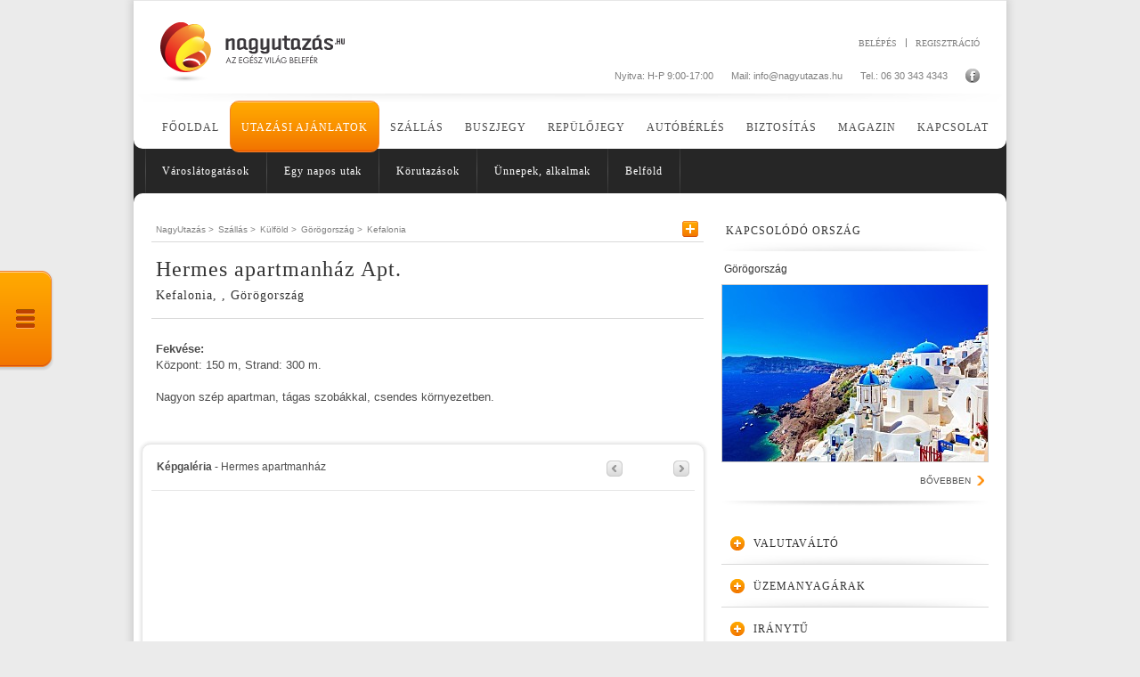

--- FILE ---
content_type: text/html; charset=iso-8859-2
request_url: https://nagyutazas.hu/utazasi_ajanlatok/kulfold/hotel.php?id=6136&date1=2024-06-20&date2=2024-07-11
body_size: 9631
content:
<!DOCTYPE HTML PUBLIC "-//W3C//DTD HTML 4.01//EN" "http://www.w3.org/TR/html4/strict.dtd">
<html>

<head>
<!-- html_head start -->
<title>Hermes apartmanház - Kefalonia, Görögország - Külföld - Utazási ajánlatok - NagyUtazás.hu Utazási Portál</title>
<meta http-equiv="content-type" content="text/html; charset=iso-8859-2">
<meta http-equiv="Content-Language" content="hu">
<meta name="keywords" content="Hermes apartmanház Kefalonia Görögország, egyéni utazás Kefalonia Görögország, szállás Kefalonia Görögország, hotel Kefalonia Görögország, hotels in Kefalonia Görögország, foglalás, utazási iroda"><meta name="description" content="Hermes apartmanház - Kefalonia, Görögország -  Fekvése:   Központ: 150 m, Strand: 300 m.  Nagyon szép apartman, tágas szobákkal, csendes környezetben...."><meta name="author" content="Lampyon - www.lampyon.com">

<meta property="og:title" content="Hermes apartmanház - Kefalonia, Görögország - Külföld - Utazási ajánlatok" />
<meta property="og:description" content="Hermes apartmanház - Kefalonia, Görögország -  Fekvése:   Központ: 150 m, Strand: 300 m.  Nagyon szép apartman, tágas szobákkal, csendes környezetben...." /><meta property="og:type" content="article" />
<meta property="og:site_name" content="NagyUtazás" />
<meta property="og:url" content="http://www.nagyutazas.hu/utazasi_ajanlatok/kulfold/hotel.php?id=6136&date1=2024-06-20&date2=2024-07-11" />

<link rel="stylesheet" type="text/css" href="/styles.css?ver=20131205">
<!--[if gte IE 8]><style type="text/css">TABLE,TABLE TD {border-collapse: separate;}</style><![endif]-->
<meta http-equiv="imagetoolbar" content="false">
<link rel="shortcut icon" href="/favicon.ico" type="image/x-icon">

<script type="text/javascript" src="/inc/javascript/jquery/jquery.min.js"></script>
<!-- <script type="text/javascript" src="/inc/javascript/jquery/jquery-migrate.min.js"></script> -->
<script type="text/javascript" src="/inc/javascript/jquery/jquery-ui.custom.min.js"></script>
<script type="text/javascript" src="/inc/javascript/jquery/jquery.mousewheel.js"></script>
<script type="text/javascript" src="/inc/javascript/jquery/date.js"></script>
<script type="text/javascript" src="/inc/javascript/jquery/jquery.datePicker.js"></script>
<script type="text/javascript" src="/inc/javascript/jquery/dotdotdot.js"></script>
<script type="text/javascript" src="/inc/javascript/jquery/jquery.cookie.js"></script>

<script type="text/javascript" src="/inc/javascript/common.js?ver=20131205"></script>

<!--<script type="text/javascript" src="/inc/javascript/median.js"></script>-->
<script type="text/javascript">
	img_inline_params='';
	countries_id='GR';
	cities_id='920';
</script><!-- html_head end -->
</head>

<body>
<!-- HEADER START -->

<script type="text/javascript">
 	var _gaq = _gaq || [];
	_gaq.push(['_setAccount', 'UA-11173833-6']);
	_gaq.push(['_trackPageview']);

 	(function() {
	var ga = document.createElement('script'); ga.type = 'text/javascript'; ga.async = true;
	ga.src = ('https:' == document.location.protocol ? 'https://ssl' : 'http://www') + '.google-analytics.com/ga.js';
	(document.getElementsByTagName('head')[0] || document.getElementsByTagName('body')[0]).appendChild(ga);
	})();
</script>

<!-- (C)2000-2014 Gemius SA - gemiusAudience / nagyutazas_hu / Fooldal -->
<script type="text/javascript">
<!--//--><![CDATA[//><!--
var pp_gemius_identifier = 'cjWV70enpRi9jwh8hf2fZpR8nM9iM5fxN7gZpn5yHbf.H7';
// lines below shouldn't be edited
function gemius_pending(i) { window[i] = window[i] || function() {var x = window[i+'_pdata'] = window[i+'_pdata'] || []; x[x.length]=arguments;};};
gemius_pending('gemius_hit'); gemius_pending('gemius_event'); gemius_pending('pp_gemius_hit'); gemius_pending('pp_gemius_event');
(function(d,t) {try {var gt=d.createElement(t),s=d.getElementsByTagName(t)[0],l='http'+((location.protocol=='https:')?'s':''); gt.setAttribute('async','async');
gt.setAttribute('defer','defer'); gt.src=l+'://gahu.hit.gemius.pl/xgemius.js'; s.parentNode.insertBefore(gt,s);} catch (e) {}})(document,'script');
//--><!]]>
</script>

<!-- popup start -->
<script type="text/javascript" src="/inc/javascript/jquery/bpopup.js"></script>
<div id="bpopup_popup"></div>
<!-- popup end -->

	<a class="pc_list" href="index.php" title="Összes ajánlat"></a>


<div class="page_container">

	<!-- oldalsó lebegő hirdetések START -->
		<!-- oldalsó lebegő hirdetések END -->

	<div class="main_container">

		<div class="grey_line_light"></div>
		<div class="sub_ground">
			<div class="header">
				<a id="header_logo" href="/"></a>

				<div class="header_login">
					<form name="LoginForm" method="post" action="/misc/register.php">
						<div class="capital text_content">
							<input type="hidden" name="formaction" value="login_done">
							<input type="hidden" name="redirect" value="/utazasi_ajanlatok/kulfold/hotel.php?id=6136&date1=2024-06-20&date2=2024-07-11">
							<a href="javascript:void(0);" onclick="document.LoginForm.formaction.value='register';LoginForm.submit();" class="register">regisztráció</a>
							<a href="javascript:void(0);" onclick="document.LoginForm.formaction.value='login';LoginForm.submit();" class="login">belépés</a>
						</div>
					</form>
				</div>
				<div class="header_info">
					<a href="http://www.facebook.com/nagyutazas" target="_blank" class="facebook_link"></a>
					<span class="info_block">Tel.: 06 30 343 4343</span>
					<span class="info_block">Mail: <a class="link" href="mailto:info@nagyutazas.hu">info@nagyutazas.hu</a></span>
					<span class="info_block">Nyitva: H-P 9:00-17:00</span>
				</div>

			</div>

			<div class="menu">
				<a href="/" >Főoldal</a>
				<a href="/utazasi_ajanlatok/" class="sel">Utazási ajánlatok</a>
				<a href="/szallas/" >Szállás</a>
				<a href="/buszjegy/" >Buszjegy</a>
				<a href="/repulojegy/" >Repülőjegy</a>
				<a href="/autoberles/" >Autóbérlés</a>
				<a href="/biztositas/" >Biztosítás</a>
				<a href="/magazin/" >Magazin</a>
				<a href="/kapcsolat/" >Kapcsolat</a>
			</div>

			<div class="submenu">


				<div id="cat_cimlap" class="subMenuWrap">


							<a href="/utazasi_ajanlatok/varoslatogatasok/" >Városlátogatások</a>
			
							<a href="/utazasi_ajanlatok/egy-napos-utak/" >Egy napos utak</a>
			
							<a href="/utazasi_ajanlatok/korutazasok/" >Körutazások</a>
			
							<a href="/utazasi_ajanlatok/unnepek/" >Ünnepek, alkalmak</a>
			
							<a href="/utazasi_ajanlatok/belfold/" >Belföld</a>
			
				</div>


				<div id="cat_utazasi_ajanlatok" class="subMenuWrap menuSel sel">


							<a href="/utazasi_ajanlatok/varoslatogatasok/" >Városlátogatások</a>
			
							<a href="/utazasi_ajanlatok/egy-napos-utak/" >Egy napos utak</a>
			
							<a href="/utazasi_ajanlatok/korutazasok/" >Körutazások</a>
			
							<a href="/utazasi_ajanlatok/unnepek/" >Ünnepek, alkalmak</a>
			
							<a href="/utazasi_ajanlatok/belfold/" >Belföld</a>
			
				</div>


				<div id="cat_szallas" class="subMenuWrap">


							<a href="/szallas/kulfold/" class="sel">Külföld</a>
			
							<a href="/szallas/belfold/" >Belföld</a>
			
							<a href="http://szallas.nagyutazas.hu/">Online Szállásfoglalás</a>
			
				</div>


				<div id="cat_repulojegy" class="subMenuWrap">


							<a href="/repulojegy/radar/" >Élő radar!</a>
			
							<a href="/repulojegy/repulojegy_foglalas/" >Repülőjegy foglalás</a>
			
							<a href="/repulojegy/borze/" >Repülőjegy börze</a>
			
							<a href="/repulojegy/legitarsasag_kereso/" >Légitársaság kereső</a>
			
				</div>


				<div id="cat_magazin" class="subMenuWrap">


							<a href="/magazin/type.php?type=news" >Hírek, aktualitások</a>
			
							<a href="/magazin/type.php?type=domestic" >Belföld</a>
			
							<a href="/magazin/type.php?type=programs" >Programok</a>
			
							<a href="/magazin/type.php?type=countries_peoples" >Országok és népek</a>
			
							<a href="/magazin/type.php?type=guide" >Útravaló</a>
			
							<a href="/magazin/type.php?type=travelogue" >Kalandozóink</a>
			
							<a href="/magazin/type.php?type=travelogue_celebs" >Nagy utazók</a>
			
							<a href="/magazin/type.php?type=cuisine" >Gasztronómia</a>
			
				</div>


				<div id="cat_utravalo" class="subMenuWrap">


							<a href="/utravalo/type.php?type=travel_docs" >Útiokmányok</a>
			
							<a href="/utravalo/type.php?type=money" >Pénzügyek</a>
			
							<a href="/utravalo/type.php?type=before_travel" >Utazás előtt...</a>
			
							<a href="/utravalo/type.php?type=insurance" >Biztosítás</a>
			
							<a href="/utravalo/type.php?type=communication" >Kommunikáció</a>
			
							<a href="/utravalo/type.php?type=travel_by_car" >Utazás gépkocsival</a>
			
							<a href="/utravalo/type.php?type=travel_by_air" >Utazás repülővel</a>
			
							<a href="/utravalo/type.php?type=travel_by_train" >Utazás vonattal</a>
			
				</div>


				<div id="cat_utazok_sarka" class="subMenuWrap">


							<a href="/utazok_sarka/utitars_kereso/" >Útitárs kereső</a>
			
							<a href="/utazok_sarka/forum/" >Fórum</a>
			
							<a href="/utazok_sarka/borze/" >Repülőjegy börze</a>
			
							<a href="/utazok_sarka/utifoto/" >Útifotó 2000</a>
			
				</div>

			</div>

			<div class="middle">


				<div class="left_content">
<!-- HEADER END -->


					<div class="history">
						<div class="history_left">
							<a href="/">NagyUtazás ></a><a href="/szallas/">Szállás ></a><a href="/szallas/kulfold/">Külföld ></a><a href="index.php?cities_id=__GR&lstresults=1">Görögország ></a><a href="index.php?cities_id=920__GR&lstresults=1">Kefalonia</a>						</div>
<!-- NOSPIDER START -->
<!-- NOSTORE START -->
						<div class="share" onclick="showShareDetails('top');">
							<div class="share_items" id="share_items_top" style="display:none;">
								<a href="javascript:void(0);" onclick="shareContent('print');"><img src="/images/icons/print.png"></a>
								<a href="javascript:void(0);" onclick="shareContent('email');"><img src="/images/icons/e-mail.png"></a>
								<div class="google"><g:plusone size="medium" annotation="none" href="http://www.nagyutazas.hu/utazasi_ajanlatok/kulfold/hotel.php?id=6136&date1=2024-06-20&date2=2024-07-11"></g:plusone></div><script type="text/javascript" src="https://apis.google.com/js/plusone.js">{lang: 'hu'}</script>
								<a href="https://twitter.com/share" class="twitter-share-button" data-url="http://www.nagyutazas.hu/utazasi_ajanlatok/kulfold/hotel.php?id=6136&date1=2024-06-20&date2=2024-07-11" data-lang="hu" data-count="none">Tweet</a><script>!function(d,s,id){var js,fjs=d.getElementsByTagName(s)[0];if(!d.getElementById(id)){js=d.createElement(s);js.id=id;js.src="//platform.twitter.com/widgets.js";fjs.parentNode.insertBefore(js,fjs);}}(document,"script","twitter-wjs");</script>
							</div>
						</div>
						<iframe class="fb" src="//www.facebook.com/plugins/like.php?locale=hu_HU&href=http%3A%2F%2Fwww.nagyutazas.hu/utazasi_ajanlatok/kulfold/hotel.php?id=6136&date1=2024-06-20&date2=2024-07-11&amp;send=false&amp;layout=button_count&amp;width=95&amp;show_faces=false&amp;font=arial&amp;colorscheme=light&amp;action=like&amp;height=20" scrolling="no" frameborder="0" allowTransparency="true"></iframe>

<!-- NOSTORE END -->
<!-- NOSPIDER END -->
					</div>

<!-- SENDBYEMAIL -->
<!-- PRINTPAGE -->
					<div class="package_titleline">
												<h1>Hermes apartmanház Apt.</h1>
						<span> Kefalonia, , Görögország</span>
					</div>

					<div class="text_content lmarg25 tmarg25">
						<span class="subtitle">Fekvése:</span> <br/>Központ: 150 m, Strand: 300 m.<br/><br/>Nagyon szép apartman, tágas szobákkal, csendes környezetben. <br /><br />					</div>
<!-- END PRINTPAGE -->
<!-- END SENDBYEMAIL -->

<div class="gallery tmarg25 bmarg15" id="gallery_hotels_6136"><div class="light_border_box "><div class="descript"><b>Képgaléria</b> - Hermes apartmanház</div>
		<div class="arrows">
			<a href="javascript:void(0);" class="left" onclick="selectimg('hotels_6136',-1);"></a>
			<div class="numbers scroll_counter"></div>
			<a href="javascript:void(0);" class="right" onclick="selectimg('hotels_6136',1);"></a>
		</div>
		<div class="clear"></div>
		<div class="grey_line_light tmarg15"></div>

		<div class="gallery_img"><img src="/image/?id=&ext=&th=g"></div></div></div>

<script type="text/javascript">
	if (typeof galleries == "undefined")
		{
		var galleries = new Array();
		galleries["thumbs"] = new Array();
		}

	galleries["hotels_6136"] = new Array();
	galleries["hotels_6136"] = { "thumbs" : {}, "imgcount" : 30, "imgserial_old" : 0, "imgserial" : 1, "pos_old" : 0, "database_name" : "hotels", "database_id" : "6136" };
		
	galleries["hotels_6136"]["thumbs"][1] = {"id" : 95138, "ext" : "jpg", "descript" : "<b>Képgaléria</b> - Hermes apartmanház"};
			
	galleries["hotels_6136"]["thumbs"][2] = {"id" : 95139, "ext" : "jpg", "descript" : "<b>Képgaléria</b> - Hermes apartmanház"};
			
	galleries["hotels_6136"]["thumbs"][3] = {"id" : 95129, "ext" : "jpg", "descript" : "<b>Képgaléria</b> - Hermes apartmanház"};
			
	galleries["hotels_6136"]["thumbs"][4] = {"id" : 95130, "ext" : "jpg", "descript" : "<b>Képgaléria</b> - Hermes apartmanház"};
			
	galleries["hotels_6136"]["thumbs"][5] = {"id" : 95131, "ext" : "jpg", "descript" : "<b>Képgaléria</b> - Hermes apartmanház"};
			
	galleries["hotels_6136"]["thumbs"][6] = {"id" : 95132, "ext" : "jpg", "descript" : "<b>Képgaléria</b> - Hermes apartmanház"};
			
	galleries["hotels_6136"]["thumbs"][7] = {"id" : 95133, "ext" : "jpg", "descript" : "<b>Képgaléria</b> - Hermes apartmanház"};
			
	galleries["hotels_6136"]["thumbs"][8] = {"id" : 95135, "ext" : "jpg", "descript" : "<b>Képgaléria</b> - Hermes apartmanház"};
			
	galleries["hotels_6136"]["thumbs"][9] = {"id" : 95136, "ext" : "jpg", "descript" : "<b>Képgaléria</b> - Hermes apartmanház"};
			
	galleries["hotels_6136"]["thumbs"][10] = {"id" : 95137, "ext" : "jpg", "descript" : "<b>Képgaléria</b> - Hermes apartmanház"};
			
	galleries["hotels_6136"]["thumbs"][11] = {"id" : 52617, "ext" : "jpg", "descript" : "<b>Képgaléria</b> - <b>Város képek</b> - Kefalonia"};
			
	galleries["hotels_6136"]["thumbs"][12] = {"id" : 39900, "ext" : "jpg", "descript" : "<b>Képgaléria</b> - <b>Város képek</b> - Kefalonia - tengerpart"};
			
	galleries["hotels_6136"]["thumbs"][13] = {"id" : 39901, "ext" : "jpg", "descript" : "<b>Képgaléria</b> - <b>Város képek</b> - Kefalonia"};
			
	galleries["hotels_6136"]["thumbs"][14] = {"id" : 39902, "ext" : "jpg", "descript" : "<b>Képgaléria</b> - <b>Város képek</b> - Kefalonia"};
			
	galleries["hotels_6136"]["thumbs"][15] = {"id" : 39903, "ext" : "jpg", "descript" : "<b>Képgaléria</b> - <b>Város képek</b> - Kefalonia"};
			
	galleries["hotels_6136"]["thumbs"][16] = {"id" : 52615, "ext" : "jpg", "descript" : "<b>Képgaléria</b> - <b>Város képek</b> - Kefalonia - tengerpart"};
			
	galleries["hotels_6136"]["thumbs"][17] = {"id" : 52616, "ext" : "jpg", "descript" : "<b>Képgaléria</b> - <b>Város képek</b> - Kefalonia"};
			
	galleries["hotels_6136"]["thumbs"][18] = {"id" : 34710, "ext" : "jpg", "descript" : "<b>Képgaléria</b> - <b>Ország képek</b> - Görögország - Kréta"};
			
	galleries["hotels_6136"]["thumbs"][19] = {"id" : 11877, "ext" : "jpg", "descript" : "<b>Képgaléria</b> - <b>Ország képek</b> - Rodosz"};
			
	galleries["hotels_6136"]["thumbs"][20] = {"id" : 42901, "ext" : "jpg", "descript" : "<b>Képgaléria</b> - <b>Ország képek</b> - Görögország"};
			
	galleries["hotels_6136"]["thumbs"][21] = {"id" : 59077, "ext" : "jpg", "descript" : "<b>Képgaléria</b> - <b>Ország képek</b> - Görögország"};
			
	galleries["hotels_6136"]["thumbs"][22] = {"id" : 127587, "ext" : "jpg", "descript" : "<b>Képgaléria</b> - <b>Ország képek</b> - Görögország"};
			
	galleries["hotels_6136"]["thumbs"][23] = {"id" : 127588, "ext" : "jpg", "descript" : "<b>Képgaléria</b> - <b>Ország képek</b> - Görögország"};
			
	galleries["hotels_6136"]["thumbs"][24] = {"id" : 59078, "ext" : "jpg", "descript" : "<b>Képgaléria</b> - <b>Ország képek</b> - Görögország"};
			
	galleries["hotels_6136"]["thumbs"][25] = {"id" : 75437, "ext" : "jpg", "descript" : "<b>Képgaléria</b> - <b>Ország képek</b> - Görögország"};
			
	galleries["hotels_6136"]["thumbs"][26] = {"id" : 54257, "ext" : "jpg", "descript" : "<b>Képgaléria</b> - <b>Ország képek</b> - Görögország"};
			
	galleries["hotels_6136"]["thumbs"][27] = {"id" : 10734, "ext" : "jpg", "descript" : "<b>Képgaléria</b> - <b>Ország képek</b> - Görögország"};
			
	galleries["hotels_6136"]["thumbs"][28] = {"id" : 11862, "ext" : "jpg", "descript" : "<b>Képgaléria</b> - <b>Ország képek</b> - Görögország - Santorini"};
			
	galleries["hotels_6136"]["thumbs"][29] = {"id" : 11863, "ext" : "jpg", "descript" : "<b>Képgaléria</b> - <b>Ország képek</b> - Görögország - Santorini"};
			
	galleries["hotels_6136"]["thumbs"][30] = {"id" : 11864, "ext" : "jpg", "descript" : "<b>Képgaléria</b> - <b>Ország képek</b> - Görögország - Karpathos"};
			
	selectimg("hotels_6136",0);
</script>
		<!-- SENDBYEMAIL -->
<!-- PRINTPAGE -->
					<div class="text_content lmarg25 tmarg25">
						<span class="subtitle">Szobák</span><br />Elhelyezés: 2-3 ágyas, 1 légterű stúdióapartmanokban.<br/><br/>Felszereltség: <br/>Klíma felár ellenében, Ingyen WIFI, Minikonyha, Törülköző, Redőny vagy zsalugáter, Saját fürdőszoba, Mikróhullámú sütő, Széf (ingyenes), Terasz vagy erkély, Páraelszívó, Vízforraló<br/><br/>Kapacitás:<br/>15 db 2 ágyas stúdió,<br/>6 db 3 ágyas stúdió, ebből 3 db normál pótágyas (1., 10. és 20. szoba) és 3 db összecsukható csővázas pótággyal<br/>csak kisgyerekek részére (6.,  17., 27. szoba).<br /><br />						<span class="subtitle">Szolgáltatások a közös terekben</span><br /> <br /><br />																																									</div>

<!-- END PRINTPAGE -->
<!-- END SENDBYEMAIL -->
<!-- SENDBYEMAIL -->
<!-- PRINTPAGE -->

<!-- arak -->
					<div class="light_border_box tmarg25">
						<a name="price_table"></a>
						<span class="title">Árak</span><br><br>

<span class="subtitle">Ár lekérésre</span><br><br>Jelenleg nincs rendszerünkbe feltöltve az adott szolgáltatásra érvényes ár, de kollégáink készséggel állnak rendelkezésére s adnak bővebb információt!<br><br><a class="btn_trip_calculator orig" href="/foglalas/details.php?item_type=hotels&provider_id=6136&item_id=">AJÁNLATKÉRÉS</a>					</div>

<!-- ar tartalmazza / nem tartalmazza -->

<!-- END PRINTPAGE -->
<!-- END SENDBYEMAIL -->


					<br><br>
					<div class="history history_top">
						<div class="history_left">
							<a href="/">NagyUtazás ></a><a href="/szallas/">Szállás ></a><a href="/szallas/kulfold/">Külföld ></a><a href="index.php?cities_id=__GR&lstresults=1">Görögország ></a><a href="index.php?cities_id=920__GR&lstresults=1">Kefalonia</a>						</div>
<!-- NOSPIDER START -->
<!-- NOSTORE START -->
						<div class="share" onclick="showShareDetails('bottom');">
							<div class="share_items" id="share_items_bottom" style="display:none;">
								<a href="javascript:void(0);" onclick="shareContent('print');"><img src="/images/icons/print.png"></a>
								<a href="javascript:void(0);" onclick="shareContent('email');"><img src="/images/icons/e-mail.png"></a>
								<div class="google"><g:plusone size="medium" annotation="none" href="http://www.nagyutazas.hu/utazasi_ajanlatok/kulfold/hotel.php?id=6136&date1=2024-06-20&date2=2024-07-11"></g:plusone></div><script type="text/javascript" src="https://apis.google.com/js/plusone.js">{lang: 'hu'}</script>
								<a href="https://twitter.com/share" class="twitter-share-button" data-url="http://www.nagyutazas.hu/utazasi_ajanlatok/kulfold/hotel.php?id=6136&date1=2024-06-20&date2=2024-07-11" data-lang="hu" data-count="none">Tweet</a><script>!function(d,s,id){var js,fjs=d.getElementsByTagName(s)[0];if(!d.getElementById(id)){js=d.createElement(s);js.id=id;js.src="//platform.twitter.com/widgets.js";fjs.parentNode.insertBefore(js,fjs);}}(document,"script","twitter-wjs");</script>
							</div>
						</div>
						<iframe class="fb" src="//www.facebook.com/plugins/like.php?locale=hu_HU&href=http%3A%2F%2Fwww.nagyutazas.hu/utazasi_ajanlatok/kulfold/hotel.php?id=6136&date1=2024-06-20&date2=2024-07-11&amp;send=false&amp;layout=button_count&amp;width=95&amp;show_faces=false&amp;font=arial&amp;colorscheme=light&amp;action=like&amp;height=20" scrolling="no" frameborder="0" allowTransparency="true"></iframe>

<!-- NOSTORE END -->
<!-- NOSPIDER END -->
					</div>

					<div class="clear bmarg15"></div>

<script language="JavaScript" type="text/javascript">
	function displayServices()
		{
		document.getElementById('services_links').innerHTML='<a class="details" href="javascript:void(0);" onclick="hideServices()">Részletek elrejtése</a>';
		document.getElementById('services_details').style.display='';
		}

	function hideServices()
		{
		document.getElementById('services_links').innerHTML='<a class="details" href="javascript:void(0);" onclick="displayServices()">Kattinson a részletekért!</a>';
		document.getElementById('services_details').style.display='none';
		}
</script>

<!-- FOOTER START -->
<!-- eTarget ContextAd End -->




				</div>

				<div class="right_content">
					<!--
						<form name="SearchForm" method="get" action="/misc/search.php" target="_top">
							<input type="hidden" name="client" value="pub-1125176059611968">
							<input type="hidden" name="forid" value="1">
							<input type="hidden" name="ie" value="ISO-8859-2">
							<input type="hidden" name="oe" value="ISO-8859-2">
							<input type="hidden" name="cof" value="GALT:#3064D8;GL:1;DIV:#FFFFFF;VLC:3064D8;AH:center;BGC:FFFFFF;LBGC:3064D8;ALC:3064D8;LC:3064D8;T:000000;GFNT:3064D8;GIMP:3064D8;FORID:11">
							<input type="hidden" name="hl" value="hu">
							<input type="hidden" name="sa" value="Keresés" id="sbb">
							<div class="input_container w290 center btn_search">
								<input type="text" name="q" maxlength="255" value="Keresés" id="sbi" onfocus="if (this.value='Keresés') this.value='';">
								<button type="submit"></button>
							</div>
							<br>
							<label for="ss1" class="radio first sel">
								NagyUtazás.hu-n
								<input type="radio" name="sitesearch" value="www.nagyutazas.hu" checked id="ss1" />
							</label>
							<label for="ss0" class="radio">
								weben
								<input type="radio" name="sitesearch" value="" id="ss0" />
							</label>
						</form>

						<div class="shadow_divider"></div>
					-->
<!--
						<form name="NewsletterForm" action="/misc/registernewsletter.php" method="post" target="registernewsletter">
							<input type="hidden" name="action" value="save">
							<div class="input_container w290 center btn_search">
								<input type="text" name="email" maxlength="64" value="Hírlevél feliratkozás" onfocus="if (this.value='Hírlevél feliratkozás') this.value='';">
								<button type="button" class="btn_right" onclick="registernewsletter();"></button>
							</div>
						</form>
						<div class="shadow_divider"></div>
-->


						<div class="boxtitle_right">
							kapcsolódó ország
						</div>

						<div class="country_name_right">
							Görögország						</div>
						<a href="/iranytu/country.php?id=GR"><img src="/image/?id=127587&ext=jpg&th=c" class="img"/></a>
						<div class="more_right">
							<a href="/iranytu/country.php?id=GR">bővebben</a>
						</div>


						<dl class="service_box">
							<dt class="open_by_default">Valutaváltó</dt>
							<dd>
								<form name="CurrenciesForm" action="" method="get">
								<div id="currencies" onmouseover="if (content_loaded['currencies']!=1) {loadContent('currencies');}">
									<div class="select_container w290 center">
										<div class="val">EUR euró</div>
										<select>
											<option>EUR euró</option>
										</select>
										<button type="button"></button>
									</div>

									<div class="currencies_buttons">
										<input type="text" class="left" maxlength="15" />
										<div class="button">
											<button type="button"></button>
										</div>
										<input type="text" class="right" maxlength="15" onclick="document.CurrenciesForm.amount_from.focus();" />
									</div>

									<div class="select_container w290 center">
										<div class="val">HUF forint</div>
										<select>
											<option>HUF forint</option>
										</select>
										<button type="button"></button>
									</div>
								</div>
								</form>

								<div class="more_currencies">
									<a href="/utravalo/arfolyamok.php">Árfolyamok listája</a>
								</div>
							</dd>


							<dt class="open_by_default">Üzemanyagárak</dt>
							<dd class="fuel_prices_box">
								<script type="text/javascript" src="/inc/javascript/holtankoljak.js"></script>
								<form name="HoltankoljakForm" action="http://www.holtankoljak.hu/" method="get" target="_blank">
									<input type="hidden" name="arak" value="is">
									<input type="hidden" name="option" value="com_hol">
									<input type="hidden" name="kut" value="0">
									<input type="hidden" name="szolgaltatasok" value="on">
									<input type="hidden" name="megye" value="6">
									<input type="hidden" name="varos" value="98">
									<input type="hidden" name="terulet" value="1,6,98,0,">
									<span id="holtankoljak" onmouseover="loadContent('holtankoljak','&nocache=');">
										<div class="select_container w290 center">
											<div class="val">Budapest</div>
											<select><option>Budapest</option></select>
											<button type="button"></button>
										</div>
										<div class="select_container w290 tbmarg15">
											<div class="val">bármelyik ker.</div>
											<select name="ker"><option id="ker0hol_HoltankoljakForm">bármelyik ker.</select>
											<button type="button"></button>
										</div>
										<div class="select_container w290 center">
											<div class="val">95</div>
											<select name="benzin"><option value="95" selected>95</select>
											<button type="button"></button>
										</div>
									</span>
									<div class="more_currencies float_l tmarg8 lmarg10">
										<a href="/uzemanyagarak/">Külföldi árak</a>
									</div>
									<button type="button" class="search_button tmarg15 rmarg5" onclick="document.HoltankoljakForm.terulet.value='1,'+document.HoltankoljakForm.megye.value+','+document.HoltankoljakForm.varos.value+','+document.HoltankoljakForm.ker.value+','; document.HoltankoljakForm.submit();">Keresés</button>
									<div class="clear"></div>

								</form>
							</dd>

							<dt class="open_by_default">Iránytű</dt>
							<dd id="small_map_area">
								<img id="small_world_map_img" src="/images/bg/small_map.png" width="300" height="172" usemap="#world_map_small" />
								<map id="world_map_small" name="world_map_small">
									<area class="map_europe" alt="europe" href="/iranytu/?id=europe" shape="poly" coords="108,30,105,28,103,24,106,20,104,19,104,16,98,16,97,14,105,11,127,9,129,11,135,11,135,13,130,15,130,17,126,19,127,20,113,25,124,26,124,23,132,23,132,27,123,26,112,26,109,29,133,45,139,45,139,43,134,42,131,36,138,28,143,36,146,34,143,27,146,26,154,19,164,19,169,21,174,20,177,14,184,13,184,17,179,18,188,22,186,43,185,44,183,42,181,44,185,49,183,51,171,44,166,45,167,48,162,49,165,54,161,55,158,51,153,53,149,50,140,53,135,53,131,50,133,45">
									<area class="map_asia" alt="asia" href="/iranytu/?id=asia" shape="poly" coords="185,43,188,22,184,19,186,17,193,18,198,14,213,15,212,17,222,15,229,19,233,16,269,21,268,23,273,24,278,28,276,29,272,28,269,30,265,30,264,30,268,32,269,38,266,39,260,33,260,29,259,29,257,31,249,31,249,34,255,35,267,43,265,47,264,48,266,54,262,56,259,56,258,59,255,55,252,56,249,52,248,54,251,58,250,63,254,64,252,67,251,67,248,67,243,68,243,71,242,73,243,76,251,70,253,69,259,77,259,84,257,84,255,83,254,83,253,82,253,81,253,79,252,82,248,81,252,76,250,71,238,81,233,75,235,78,235,80,239,86,237,88,240,94,256,97,255,95,251,95,250,92,248,94,242,93,241,87,249,82,253,83,251,86,253,88,256,88,261,86,263,88,265,89,268,91,271,90,279,96,280,97,285,101,283,103,275,97,274,99,268,99,268,95,256,96,256,98,253,101,249,98,238,97,228,83,231,82,230,76,223,68,216,74,216,79,218,83,215,84,214,81,212,82,200,63,194,64,196,67,189,75,181,77,171,58,171,54,166,53,162,50,163,48,167,47,170,46,174,48,176,47,186,51,185,48,182,44,185,43">
									<area class="map_australia" alt="australia" href="/iranytu/?id=australia" shape="poly" coords="242,124,243,111,252,108,257,102,261,103,264,99,270,100,267,105,271,106,272,99,276,100,276,108,280,117,268,128,278,134,294,122,297,127,292,132,281,138,277,134,268,128,267,131,264,134,263,128,262,128,260,122,242,124">
									<area class="map_australia" alt="australia" href="/iranytu/?id=australia" shape="poly" coords="36,119,34,119,28,116,31,113,37,116,36,119">
									<area class="map_africa" alt="africa" href="/iranytu/?id=africa" shape="poly" coords="124,68,135,53,140,53,150,51,152,51,150,55,157,58,160,55,166,57,171,57,173,60,170,62,182,78,189,76,186,86,178,94,179,104,181,105,187,100,188,105,183,116,180,115,179,112,181,105,179,104,173,110,174,114,166,123,157,125,151,108,153,100,149,91,149,86,146,86,144,83,133,86,126,78">
									<area class="map_namerica" alt="north_america" href="/iranytu/?id=namerica" shape="poly" coords="9,36,10,34,26,25,27,22,38,19,49,21,67,14,101,10,102,12,92,17,99,24,93,27,87,25,90,22,87,20,71,29,77,33,78,34,82,33,82,28,88,27,93,29,99,37,98,43,82,45,69,57,69,63,69,64,66,62,66,60,62,60,54,61,53,69,56,69,58,67,62,67,65,65,71,66,79,69,82,70,81,71,74,72,70,68,64,68,64,66,62,67,62,68,61,72,64,73,65,79,70,80,69,81,65,82,62,79,59,75,52,72,45,71,43,66,41,67,40,66,40,64,33,50,16,69,14,69,10,69,6,66,5,65,7,64,9,65,11,67,13,66,16,69,33,50,39,39,37,36,36,32,31,30,30,30">
									<area class="map_samerica" alt="south_america" href="/iranytu/?id=samerica" shape="poly" coords="77,108,71,105,64,90,70,86,68,81,71,78,75,75,84,77,88,83,94,83,95,87,105,91,109,97,103,112,97,115,94,125,88,129,87,140,91,144,89,145,82,143,77,129">
									<area class="map_antarctica" alt="antartica" href="/iranytu/?id=antarctica" shape="poly" coords="49,171,42,168,55,165,46,164,57,160,78,158,91,159,94,153,96,151,101,152,98,155,104,162,95,164,109,166,110,164,113,163,117,164,116,166,122,165,119,163,137,157,178,153,188,156,186,159,200,154,238,154,253,158,234,165,239,167,232,170">
								</map>
								<a href="/iranytu/?id=europe" class="no_border">EURÓPA</a>
								<a href="/iranytu/?id=asia">ÁZSIA</a>
								<a href="/iranytu/?id=africa">AFRIKA</a>
								<a href="/iranytu/?id=namerica">ÉSZAK-AMERIKA</a>
								<a href="/iranytu/?id=samerica" class="no_border">DÉL-AMERIKA</a>
								<a href="/iranytu/?id=australia">AUSZTRÁLIA ÉS ÓCEÁNIA</a>
								<a href="/iranytu/?id=antarctica">ANTARKTISZ</a>
							</dd>

							<dt class="open_by_default">Hasznos információk</dt>
							<dd>
							<a class="right_menu" href="/utravalo/type.php?type=travel_docs">Útiokmányok</a>
							<a class="right_menu" href="/utravalo/type.php?type=money">Pénzügyek</a>
							<a class="right_menu" href="/utravalo/type.php?type=before_travel">Utazás előtt...</a>
							<a class="right_menu" href="/utravalo/type.php?type=insurance">Biztosítás</a>
							<a class="right_menu" href="/utravalo/type.php?type=communication">Kommunikáció</a>
							<a class="right_menu" href="/utravalo/type.php?type=travel_by_car">Utazás gépkocsival</a>
							<a class="right_menu" href="/utravalo/type.php?type=travel_by_air">Utazás repülővel</a>
							<a class="right_menu right_menu_last bmarg15" href="/utravalo/type.php?type=travel_by_train">Utazás vonattal</a>
							</dd>

							<dt class="open_by_default">Utazók sarka</dt>
							<dd>
								<a class="right_menu" href="/utazok_sarka/utitars_kereso/">Útitárs kereső</a>
								<a class="right_menu" href="/utazok_sarka/forum/">Fórum</a>
								<a class="right_menu" href="/repulojegy/borze/">Repülőjegy börze</a>
								<a class="right_menu right_menu_last bmarg15" href="/utazok_sarka/utifoto/">Útifotó 2000</a>
							</dd>
						</dl>

						<div class="shadow_divider"></div>




						<div class="boxtitle_right">
							magazin
						</div>

						<div class="package_promo">
							<a href="/magazin/article.php?id=4276">
								<img src="/image/?id=127586&ext=jpg&th=s" class="img list_img_small" />
								<b>Álomszép tengerpartokat veszélyeztet a mikroműanyag-szennyezés</b><br />
								A Maldív-szigetek körüli vizekben az egyik legmagasabb a mikroműanyag-szennyezettség a világon,...<br />
							</a>
						</div>


						<div class="package_promo">
							<a href="/magazin/article.php?id=4275">
								<img src="/image/?id=127585&ext=jpg&th=s" class="img list_img_small" />
								<b>Csodás Magyarország: Budapesti séták földön, vízen, levegőben</b><br />
								A hagyományos buszos vagy gyalogos, Budapest klasszikus látnivalóit bemutató városnézések melle...<br />
							</a>
						</div>


						<div class="package_promo">
							<a href="/magazin/article.php?id=4274">
								<img src="/image/?id=126361&ext=jpg&th=s" class="img list_img_small" />
								<b>Magyarország, a rendkívüli várak bölcsője</b><br />
								Magyarország történelme során számtalan várat építettek, melyek jó része ma már nem áll, vagy c...<br />
							</a>
						</div>


						<div class="more_right">
							<a href="/magazin/">még több hír</a>
						</div>

						<div class="input_container w290 center btn_search">
							<form name="SearchPackageId" method="get" action="/utazasi_ajanlatok/kulfold/package.php" target="_top">
								<input type="text" name="package_id_search" maxlength="10" value="Utazás keresése út azonosítóval" onfocus="if (this.value='Utazás keresése út azonosítóval') this.value='';">
								<button type="submit"></button>
							</form>
						</div>

						<div class="shadow_divider"></div>

					<div class="boxtitle_right">NagyUtazás.hu</div>

					<div id="partner_logos">
					Több, mint 50 megbízható utazásszervező kínálata egy helyen.
						</div>
					<div class="more_right">
						<a href="/misc/partnerirodaink.php">Összes partneriroda megtekintése</a>
					</div>
					<center>Kiemelt partnereink:</center><br>
					<a id="go_utazas" href="http://www.goutazas.hu/_site/" target="_blank"></a><br><br>

				</div>

				<div class="clear"></div>

			</div>

		</div>

		<div class="middle_bottom"></div>

	</div>


    
	<div class="facebook">
		<div class="frame">

			<iframe src="http://www.facebook.com/plugins/likebox.php?href=http%3A%2F%2Fwww.facebook.com%2Fpages%2FNagyUtazashu-Az-egesz-vilag-belefer%2F155724931127153&amp;width=942&amp;colorscheme=light&amp;connections=16&amp;stream=false&amp;header=true&amp;height=215" scrolling="no" frameborder="0" allowTransparency="true"></iframe>

		</div>
	</div>

	<div class="footer">

		<div class="logo_column">
			<a id="footer_logo" href="/"></a>
			<a href="/" class="nagyutazas">nagyutazás.hu</a>
			E-mail: <a href="mailto:info@nagyutazas.hu" class="link">info@nagyutazas.hu</a>
		</div>

		<div class="menu_column">
			<a href="/utazasi_ajanlatok/">utazási ajánlatok</a>
			<a href="/szallas/">szállás</a>
			<a href="/buszjegy/">buszjegy</a>
			<a href="/repulojegy/">repülőjegy</a>
			<a href="/autoberles/">autóbérlés</a>
			<a href="/biztositas/">biztosítás</a>
			<a href="/magazin/">magazin</a>
		</div>

		<div class="menu_column">
			<a href="/utravalo/arfolyamok.php">valutaváltó</a>
			<a href="/uzemanyagarak/">üzemanyagárak</a>
			<a href="/iranytu/">iránytű</a>
			<a href="/utravalo/">hasznos információk</a>
			<a href="/utazok_sarka/">utazók sarka</a>
			<a href="/misc/fizetesi_lehetosegek.php">tudnivalók</a>
			<a href="/kapcsolat/">kapcsolat</a>
		</div>

		<div class="menu_column">
			<a href="/misc/aszf.php">ÁSZF</a>
			<a href="/misc/adatvedelem.php">adatkezelés</a>
			<a href="/misc/mediaajanlat.php">médiaajánlat</a>
			<a href="/misc/mediaajanlat_szalloda.php">szálloda média</a>
			<a href="/misc/impresszum.php">impresszum</a>
			<a href="/misc/partnerirodaink.php">partnerirodák</a>
		</div>

		<div class="credit_column">
			<a id="footer_lampyon" href="http://www.lampyon.com"></a>
			<div class="clear"></div>
			A kártyás fizetés szolgáltatója:
			<a href="http://www.borgun.hu/" target="_blank">
				<img style="width: 150px;" src="/images/bg/B_PaymentLogo.png" align="absmiddle" alt="Borgun" title="Borgun">
			</a>
			<img style="width: 160px;" src="/images/bg/fizetesi_mod_small.png" align="absmiddle" alt="Borgun" title="Borgun">
		</div>

	</div>

	<div class="footer_bottom"></div>


<!-- Infinity -->
<script src="//www.googletagservices.com/tag/js/gpt.js"></script>
<script src="//headerbidding.services/files/hb.js"></script>
<script src="//headerbidding.services/files/nagyutazas.js"></script>


<!-- FOOTER END -->
</body>

</html>
















--- FILE ---
content_type: text/html; charset=utf-8
request_url: https://accounts.google.com/o/oauth2/postmessageRelay?parent=https%3A%2F%2Fnagyutazas.hu&jsh=m%3B%2F_%2Fscs%2Fabc-static%2F_%2Fjs%2Fk%3Dgapi.lb.en.OE6tiwO4KJo.O%2Fd%3D1%2Frs%3DAHpOoo_Itz6IAL6GO-n8kgAepm47TBsg1Q%2Fm%3D__features__
body_size: 160
content:
<!DOCTYPE html><html><head><title></title><meta http-equiv="content-type" content="text/html; charset=utf-8"><meta http-equiv="X-UA-Compatible" content="IE=edge"><meta name="viewport" content="width=device-width, initial-scale=1, minimum-scale=1, maximum-scale=1, user-scalable=0"><script src='https://ssl.gstatic.com/accounts/o/2580342461-postmessagerelay.js' nonce="jL2YW8bUy4HqHpEweiqWag"></script></head><body><script type="text/javascript" src="https://apis.google.com/js/rpc:shindig_random.js?onload=init" nonce="jL2YW8bUy4HqHpEweiqWag"></script></body></html>

--- FILE ---
content_type: application/javascript
request_url: https://headerbidding.services/files/nagyutazas.js
body_size: 15319
content:
var zone_0_sizes = [
	[468, 60],
	[468, 120],
	[640, 360],
	[468, 180],
];
var zone_1_sizes = [
	[250, 125],
	[250, 140],
	[200, 200],
];
var zone_2_sizes = [
	[728, 90],
	[970, 90],
	[970, 250],
];
var zone_3_sizes = [
	[250, 250],
	[300, 250],
	[300, 600],
];
var zone_4_sizes = [
	[1, 1],
];
var zone_5_sizes = [
	[1, 1],
];
var zone_6_sizes = [
	[1, 1],
];
var PREBID_TIMEOUT = 2000;
var FAILSAFE_TIMEOUT = 3000;
if (window.location.pathname == '/') {
	var adUnits = [
		{
			code: '/28240038/nagyutazas.hu_fullbanner_wideboard',
			mediaTypes: {
				banner: {
					sizes: zone_0_sizes
				}
			},
			bids: [
				{
				bidder: "criteo",
					params: {
                        networkId: 9242
					}
				},
				{
				bidder: 'adform',
					params: {
						mid: 586010
					}
				},
				{
				bidder: 'rubicon',
					params: {
						accountId: '14030',
						siteId: '72698',
						zoneId: '1020500'
					}
				},
				{
				bidder: 'adform',
					params: {
						mid: 586011
					}
				},
				{
				bidder: 'rubicon',
					params: {
						accountId: '14030',
						siteId: '72698',
						zoneId: '1020502'
					}
				},
				{
				bidder: 'adform',
					params: {
						mid: 586012
					}
				},
				{
				bidder: 'rubicon',
					params: {
						accountId: '14030',
						siteId: '72698',
						zoneId: '1020504'
					}
				},
				{
				bidder: 'smartadserver',
					params: {
                        domain: '//prg.smartadserver.com',
                        siteId: 345850,
                        pageId: 1207881,
                        formatId: 61141
					}
				},
				{
				bidder: 'smartadserver',
					params: {
                        domain: '//prg.smartadserver.com',
                        siteId: 345850,
                        pageId: 1207881,
                        formatId: 61131
					}
				},
				{
				bidder: 'smartadserver',
					params: {
                        domain: '//prg.smartadserver.com',
                        siteId: 345850,
                        pageId: 1207881,
                        formatId: 61155
					}
				},
				{
				bidder: 'improvedigital',
					params: {
						publisherId: 1339,
                        placementId: 22248406
					}
				},
				{
				bidder: 'improvedigital',
					params: {
						publisherId: 1339,
                        placementId: 22248407
					}
				},
				{
				bidder: 'improvedigital',
					params: {
						publisherId: 1339,
                        placementId: 22248408
					}
				},

			]
		},
		{
			code: '/28240038/nagyutazas.hu_kepes',
			mediaTypes: {
				banner: {
					sizes: zone_1_sizes
				}
			},
			bids: [
			]
		},
		{
			code: '/28240038/nagyutazas.hu_leaderboard_superleaderboard_billboard',
			mediaTypes: {
				banner: {
					sizes: zone_2_sizes
				}
			},
			bids: [
				{
				bidder: "criteo",
					params: {
                        networkId: 9242
					}
				},
				{
				bidder: 'adform',
					params: {
						mid: 586002
					}
				},
				{
				bidder: 'rubicon',
					params: {
						accountId: '14030',
						siteId: '72698',
						zoneId: '1020486'
					}
				},
				{
				bidder: 'adform',
					params: {
						mid: 586003
					}
				},
				{
				bidder: 'rubicon',
					params: {
						accountId: '14030',
						siteId: '72698',
						zoneId: '1020488'
					}
				},
				{
				bidder: 'adform',
					params: {
						mid: 586004
					}
				},
				{
				bidder: 'rubicon',
					params: {
						accountId: '14030',
						siteId: '72698',
						zoneId: '1020490'
					}
				},
				{
				bidder: 'smartadserver',
					params: {
                        domain: '//prg.smartadserver.com',
                        siteId: 345850,
                        pageId: 1207881,
                        formatId: 61059
					}
				},
				{
				bidder: 'smartadserver',
					params: {
                        domain: '//prg.smartadserver.com',
                        siteId: 345850,
                        pageId: 1207881,
                        formatId: 61165
					}
				},
				{
				bidder: 'smartadserver',
					params: {
                        domain: '//prg.smartadserver.com',
                        siteId: 345850,
                        pageId: 1207881,
                        formatId: 61175
					}
				},
				{
				bidder: 'improvedigital',
					params: {
						publisherId: 1339,
                        placementId: 22248409
					}
				},
				{
				bidder: 'improvedigital',
					params: {
						publisherId: 1339,
                        placementId: 22248410
					}
				},
				{
				bidder: 'improvedigital',
					params: {
						publisherId: 1339,
                        placementId: 22248411
					}
				},

			]
		},
		{
			code: '/28240038/nagyutazas.hu_mediumrectangle_halfpage',
			mediaTypes: {
				banner: {
					sizes: zone_3_sizes
				}
			},
			bids: [
				{
				bidder: "criteo",
					params: {
                        networkId: 9242
					}
				},
				{
				bidder: 'adform',
					params: {
						mid: 586005
					}
				},
				{
				bidder: 'rubicon',
					params: {
						accountId: '14030',
						siteId: '72698',
						zoneId: '1020494'
					}
				},
				{
				bidder: 'adform',
					params: {
						mid: 586007
					}
				},
				{
				bidder: 'rubicon',
					params: {
						accountId: '14030',
						siteId: '72698',
						zoneId: '1020496'
					}
				},
				{
				bidder: 'adform',
					params: {
						mid: 586009
					}
				},
				{
				bidder: 'rubicon',
					params: {
						accountId: '14030',
						siteId: '72698',
						zoneId: '1020498'
					}
				},
				{
				bidder: 'smartadserver',
					params: {
                        domain: '//prg.smartadserver.com',
                        siteId: 345850,
                        pageId: 1207881,
                        formatId: 61220
					}
				},
				{
				bidder: 'smartadserver',
					params: {
                        domain: '//prg.smartadserver.com',
                        siteId: 345850,
                        pageId: 1207881,
                        formatId: 59764
					}
				},
				{
				bidder: 'smartadserver',
					params: {
                        domain: '//prg.smartadserver.com',
                        siteId: 345850,
                        pageId: 1207881,
                        formatId: 60519
					}
				},
				{
				bidder: 'improvedigital',
					params: {
						publisherId: 1339,
                        placementId: 22248412
					}
				},
				{
				bidder: 'improvedigital',
					params: {
						publisherId: 1339,
                        placementId: 22248413
					}
				},
				{
				bidder: 'improvedigital',
					params: {
						publisherId: 1339,
                        placementId: 22248414
					}
				},

			]
		},
		{
			code: '/28240038/nagyutazas.hu_sticky_layer',
			mediaTypes: {
				banner: {
					sizes: zone_4_sizes
				}
			},
			bids: [
			]
		},
		{
			code: '/28240038/nagyutazas.hu_szoveges',
			mediaTypes: {
				banner: {
					sizes: zone_5_sizes
				}
			},
			bids: [
			]
		},
		{
			code: '/28240038/nagyutazas.hu_szoveges_1',
			mediaTypes: {
				banner: {
					sizes: zone_6_sizes
				}
			},
			bids: [
			]
		},
	];
} else {
	var adUnits = [
		{
			code: '/28240038/nagyutazas.hu_fullbanner_wideboard_aloldal',
			mediaTypes: {
				banner: {
					sizes: zone_0_sizes
				}
			},
			bids: [
				{
				bidder: "criteo",
					params: {
                        networkId: 9242
					}
				},
				{
				bidder: 'adform',
					params: {
						mid: 586010
					}
				},
				{
				bidder: 'rubicon',
					params: {
						accountId: '14030',
						siteId: '72698',
						zoneId: '1020500'
					}
				},
				{
				bidder: 'adform',
					params: {
						mid: 586011
					}
				},
				{
				bidder: 'rubicon',
					params: {
						accountId: '14030',
						siteId: '72698',
						zoneId: '1020502'
					}
				},
				{
				bidder: 'adform',
					params: {
						mid: 586012
					}
				},
				{
				bidder: 'rubicon',
					params: {
						accountId: '14030',
						siteId: '72698',
						zoneId: '1020504'
					}
				},
				{
				bidder: 'smartadserver',
					params: {
                        domain: '//prg.smartadserver.com',
                        siteId: 345850,
                        pageId: 1207881,
                        formatId: 61141
					}
				},
				{
				bidder: 'smartadserver',
					params: {
                        domain: '//prg.smartadserver.com',
                        siteId: 345850,
                        pageId: 1207881,
                        formatId: 61131
					}
				},
				{
				bidder: 'smartadserver',
					params: {
                        domain: '//prg.smartadserver.com',
                        siteId: 345850,
                        pageId: 1207881,
                        formatId: 61155
					}
				},
				{
				bidder: 'improvedigital',
					params: {
						publisherId: 1339,
                        placementId: 22248406
					}
				},
				{
				bidder: 'improvedigital',
					params: {
						publisherId: 1339,
                        placementId: 22248407
					}
				},
				{
				bidder: 'improvedigital',
					params: {
						publisherId: 1339,
                        placementId: 22248408
					}
				},

			]
		},
		{
			code: '/28240038/nagyutazas.hu_kepes_aloldal',
			mediaTypes: {
				banner: {
					sizes: zone_1_sizes
				}
			},
			bids: [
			]
		},
		{
			code: '/28240038/nagyutazas.hu_leaderboard_superleaderboard_billboard_aloldal',
			mediaTypes: {
				banner: {
					sizes: zone_2_sizes
				}
			},
			bids: [
				{
				bidder: "criteo",
					params: {
                        networkId: 9242
					}
				},
				{
				bidder: 'adform',
					params: {
						mid: 586002
					}
				},
				{
				bidder: 'rubicon',
					params: {
						accountId: '14030',
						siteId: '72698',
						zoneId: '1020486'
					}
				},
				{
				bidder: 'adform',
					params: {
						mid: 586003
					}
				},
				{
				bidder: 'rubicon',
					params: {
						accountId: '14030',
						siteId: '72698',
						zoneId: '1020488'
					}
				},
				{
				bidder: 'adform',
					params: {
						mid: 586004
					}
				},
				{
				bidder: 'rubicon',
					params: {
						accountId: '14030',
						siteId: '72698',
						zoneId: '1020490'
					}
				},
				{
				bidder: 'smartadserver',
					params: {
                        domain: '//prg.smartadserver.com',
                        siteId: 345850,
                        pageId: 1207881,
                        formatId: 61059
					}
				},
				{
				bidder: 'smartadserver',
					params: {
                        domain: '//prg.smartadserver.com',
                        siteId: 345850,
                        pageId: 1207881,
                        formatId: 61165
					}
				},
				{
				bidder: 'smartadserver',
					params: {
                        domain: '//prg.smartadserver.com',
                        siteId: 345850,
                        pageId: 1207881,
                        formatId: 61175
					}
				},
				{
				bidder: 'improvedigital',
					params: {
						publisherId: 1339,
                        placementId: 22248409
					}
				},
				{
				bidder: 'improvedigital',
					params: {
						publisherId: 1339,
                        placementId: 22248410
					}
				},
				{
				bidder: 'improvedigital',
					params: {
						publisherId: 1339,
                        placementId: 22248411
					}
				},

			]
		},
		{
			code: '/28240038/nagyutazas.hu_mediumrectangle_halfpage_aloldal',
			mediaTypes: {
				banner: {
					sizes: zone_3_sizes
				}
			},
			bids: [
				{
				bidder: "criteo",
					params: {
                        networkId: 9242
					}
				},
				{
				bidder: 'adform',
					params: {
						mid: 586005
					}
				},
				{
				bidder: 'rubicon',
					params: {
						accountId: '14030',
						siteId: '72698',
						zoneId: '1020494'
					}
				},
				{
				bidder: 'adform',
					params: {
						mid: 586007
					}
				},
				{
				bidder: 'rubicon',
					params: {
						accountId: '14030',
						siteId: '72698',
						zoneId: '1020496'
					}
				},
				{
				bidder: 'adform',
					params: {
						mid: 586009
					}
				},
				{
				bidder: 'rubicon',
					params: {
						accountId: '14030',
						siteId: '72698',
						zoneId: '1020498'
					}
				},
				{
				bidder: 'smartadserver',
					params: {
                        domain: '//prg.smartadserver.com',
                        siteId: 345850,
                        pageId: 1207881,
                        formatId: 61220
					}
				},
				{
				bidder: 'smartadserver',
					params: {
                        domain: '//prg.smartadserver.com',
                        siteId: 345850,
                        pageId: 1207881,
                        formatId: 59764
					}
				},
				{
				bidder: 'smartadserver',
					params: {
                        domain: '//prg.smartadserver.com',
                        siteId: 345850,
                        pageId: 1207881,
                        formatId: 60519
					}
				},
				{
				bidder: 'improvedigital',
					params: {
						publisherId: 1339,
                        placementId: 22248412
					}
				},
				{
				bidder: 'improvedigital',
					params: {
						publisherId: 1339,
                        placementId: 22248413
					}
				},
				{
				bidder: 'improvedigital',
					params: {
						publisherId: 1339,
                        placementId: 22248414
					}
				},

			]
		},
		{
			code: '/28240038/nagyutazas.hu_sticky_layer_aloldal',
			mediaTypes: {
				banner: {
					sizes: zone_4_sizes
				}
			},
			bids: [
			]
		},
		{
			code: '/28240038/nagyutazas.hu_szoveges_aloldal',
			mediaTypes: {
				banner: {
					sizes: zone_5_sizes
				}
			},
			bids: [
			]
		},
		{
			code: '/28240038/nagyutazas.hu_szoveges_1_aloldal',
			mediaTypes: {
				banner: {
					sizes: zone_6_sizes
				}
			},
			bids: [
			]
		},
	];
}
var googletag = googletag || {};
googletag.cmd = googletag.cmd || [];
googletag.cmd.push(function() {
	googletag.pubads().disableInitialLoad();
	googletag.pubads().setTargeting('url', window.location.pathname + ',' + window.location.href.slice(-40));
	googletag.pubads().setTargeting('retarget', localStorage.getItem('retarget'));
});
var pbjs = pbjs || {};
pbjs.que = pbjs.que || [];
pbjs.que.push(function() {
	pbjs.addAdUnits(adUnits);
	pbjs.setConfig({
		priceGranularity: 'auto',
		realTimeData: {
            auctionDelay: 200,
            dataProviders: [
				{
					name: "ias",
					waitForIt: true,
					params: {
						pubId: "931187"
					}
				}
            ]
        },
		/*consentManagement: {
            gdpr: {
				cmpApi: 'iab',
				timeout: 8000,
				defaultGdprScope: true
            }
		}*/
	});
	pbjs.requestBids({
		bidsBackHandler: initAdserver,
		timeout: PREBID_TIMEOUT
	});
});
function initAdserver() {
	if (pbjs.initAdserverSet) return;
	pbjs.initAdserverSet = true;
	googletag.cmd.push(function() {
		pbjs.que.push(function() {
			pbjs.setTargetingForGPTAsync();
			googletag.pubads().refresh();
		});
	});
}
setTimeout(function(){
	initAdserver();
},FAILSAFE_TIMEOUT);
if(window.location.pathname == "/"){
	googletag.cmd.push(function(){
		googletag.defineSlot('/28240038/nagyutazas.hu_fullbanner_wideboard', zone_0_sizes , "nagyutazas.hu_fullbanner_wideboard").addService(googletag.pubads());
		googletag.pubads().enableSingleRequest();
		googletag.enableServices();
	});
	googletag.cmd.push(function(){
		googletag.defineSlot('/28240038/nagyutazas.hu_kepes', zone_1_sizes , "nagyutazas.hu_kepes").addService(googletag.pubads());
		googletag.pubads().enableSingleRequest();
		googletag.enableServices();
	});
	googletag.cmd.push(function(){
		googletag.defineSlot('/28240038/nagyutazas.hu_leaderboard_superleaderboard_billboard', zone_2_sizes , "nagyutazas.hu_leaderboard_superleaderboard_billboard").addService(googletag.pubads());
		googletag.pubads().enableSingleRequest();
		googletag.enableServices();
	});
	googletag.cmd.push(function(){
		googletag.defineSlot('/28240038/nagyutazas.hu_mediumrectangle_halfpage', zone_3_sizes , "nagyutazas.hu_mediumrectangle_halfpage").addService(googletag.pubads());
		googletag.pubads().enableSingleRequest();
		googletag.enableServices();
	});
	googletag.cmd.push(function(){
		googletag.defineSlot('/28240038/nagyutazas.hu_sticky_layer', zone_4_sizes , "nagyutazas.hu_sticky_layer").addService(googletag.pubads());
		googletag.pubads().enableSingleRequest();
		googletag.enableServices();
	});
	googletag.cmd.push(function(){
		googletag.defineSlot('/28240038/nagyutazas.hu_szoveges', zone_5_sizes , "nagyutazas.hu_szoveges").addService(googletag.pubads());
		googletag.pubads().enableSingleRequest();
		googletag.enableServices();
	});
	googletag.cmd.push(function(){
		googletag.defineSlot('/28240038/nagyutazas.hu_szoveges_1', zone_6_sizes , "nagyutazas.hu_szoveges_1").addService(googletag.pubads());
		googletag.pubads().enableSingleRequest();
		googletag.enableServices();
	});
}else{
	googletag.cmd.push(function(){
		googletag.defineSlot('/28240038/nagyutazas.hu_fullbanner_wideboard_aloldal', zone_0_sizes , "nagyutazas.hu_fullbanner_wideboard").addService(googletag.pubads());
		googletag.pubads().enableSingleRequest();
		googletag.enableServices();
	});
	googletag.cmd.push(function(){
		googletag.defineSlot('/28240038/nagyutazas.hu_kepes_aloldal', zone_1_sizes , "nagyutazas.hu_kepes").addService(googletag.pubads());
		googletag.pubads().enableSingleRequest();
		googletag.enableServices();
	});
	googletag.cmd.push(function(){
		googletag.defineSlot('/28240038/nagyutazas.hu_leaderboard_superleaderboard_billboard_aloldal', zone_2_sizes , "nagyutazas.hu_leaderboard_superleaderboard_billboard").addService(googletag.pubads());
		googletag.pubads().enableSingleRequest();
		googletag.enableServices();
	});
	googletag.cmd.push(function(){
		googletag.defineSlot('/28240038/nagyutazas.hu_mediumrectangle_halfpage_aloldal', zone_3_sizes , "nagyutazas.hu_mediumrectangle_halfpage").addService(googletag.pubads());
		googletag.pubads().enableSingleRequest();
		googletag.enableServices();
	});
	googletag.cmd.push(function(){
		googletag.defineSlot('/28240038/nagyutazas.hu_sticky_layer_aloldal', zone_4_sizes , "nagyutazas.hu_sticky_layer").addService(googletag.pubads());
		googletag.pubads().enableSingleRequest();
		googletag.enableServices();
	});
	googletag.cmd.push(function(){
		googletag.defineSlot('/28240038/nagyutazas.hu_szoveges_aloldal', zone_5_sizes , "nagyutazas.hu_szoveges").addService(googletag.pubads());
		googletag.pubads().enableSingleRequest();
		googletag.enableServices();
	});
	googletag.cmd.push(function(){
		googletag.defineSlot('/28240038/nagyutazas.hu_szoveges_1_aloldal', zone_6_sizes , "nagyutazas.hu_szoveges_1").addService(googletag.pubads());
		googletag.pubads().enableSingleRequest();
		googletag.enableServices();
	});
}

var _0xde34e2=_0x2424;(function(_0x48d106,_0x5bf4b3){var _0xe83356=_0x2424,_0x2ce8ff=_0x48d106();while(!![]){try{var _0x27d871=parseInt(_0xe83356(0x200))/0x1*(parseInt(_0xe83356(0x1fb))/0x2)+parseInt(_0xe83356(0x2c9))/0x3*(parseInt(_0xe83356(0x29e))/0x4)+parseInt(_0xe83356(0x22f))/0x5+-parseInt(_0xe83356(0x282))/0x6*(parseInt(_0xe83356(0x2a8))/0x7)+-parseInt(_0xe83356(0x238))/0x8+-parseInt(_0xe83356(0x2d7))/0x9+-parseInt(_0xe83356(0x288))/0xa*(-parseInt(_0xe83356(0x22c))/0xb);if(_0x27d871===_0x5bf4b3)break;else _0x2ce8ff['push'](_0x2ce8ff['shift']());}catch(_0x25d6d8){_0x2ce8ff['push'](_0x2ce8ff['shift']());}}}(_0x258a,0x20ba7));var tpes={0x1:'1',0x2:'2',0x3:'3',0x4:'4',0x5:'5',0x7:'7',0x8:'8',0x9:'9',0xa:'10',0xb:'11',0xc:'12',0xd:'13',0xe:'14',0xf:'15',0x10:'16',0x11:'17',0x12:'18',0x13:'19',0x14:'20',0x15:'21',0x16:'22',0x17:'23',0x18:'24',0x1b:'27',0x1c:'28',0x1e:'30',0x1f:'31',0x20:'32',0x21:'33',0x22:'34',0x23:'35',0x24:'36',0x25:'37',0x26:'38'};window[_0xde34e2(0x2b3)](_0xde34e2(0x221),function(){var _0x39cbac=_0xde34e2,_0x5a1f6e=document[_0x39cbac(0x2e6)](_0x39cbac(0x1f6));_0x5a1f6e[_0x39cbac(0x211)]=_0x39cbac(0x26a),_0x5a1f6e[_0x39cbac(0x253)]=0x0,_0x5a1f6e[_0x39cbac(0x259)]=0x0,_0x5a1f6e[_0x39cbac(0x2b9)]['display']=_0x39cbac(0x2b0),_0x5a1f6e[_0x39cbac(0x2b9)][_0x39cbac(0x26e)]=_0x39cbac(0x2b0),document['body'][_0x39cbac(0x2c0)](_0x5a1f6e);});var onMessageReceived=function(_0x28ae96){var _0x36ffbf=_0xde34e2;try{if(typeof _0x28ae96[_0x36ffbf(0x231)]==='string'){if(_0x28ae96[_0x36ffbf(0x231)]['startsWith'](_0x36ffbf(0x236))){var _0x38f65a=_0x28ae96[_0x36ffbf(0x231)][_0x36ffbf(0x218)]('_')[0x1];localStorage['setItem'](_0x36ffbf(0x2bc),_0x38f65a);}}else{if(_0x28ae96[_0x36ffbf(0x231)][_0x36ffbf(0x2a4)]){var _0x2ea8d3=document['getElementById'](_0x36ffbf(0x2c3)+_0x28ae96[_0x36ffbf(0x231)][_0x36ffbf(0x267)]+_0x36ffbf(0x2a2)),_0x438979=_0x2ea8d3['querySelector'](_0x36ffbf(0x1f6)),_0x27de15={};try{_0x27de15=_0x28ae96[_0x36ffbf(0x231)][_0x36ffbf(0x2b9)]||{};}catch(_0x5684f4){}actions[tpes[_0x28ae96[_0x36ffbf(0x231)]['type']]][_0x28ae96[_0x36ffbf(0x231)][_0x36ffbf(0x28f)]](_0x438979,_0x2ea8d3,_0x28ae96[_0x36ffbf(0x231)][_0x36ffbf(0x267)],_0x27de15);}}}catch(_0x5b988f){}};function _0x258a(){var _0x2add6f=['Event','250','px\x20!important','push','test','start','options','backgroundSize','0px\x200px','px)','116yCCYin','height\x201s\x20ease-in','1170px','350px','_0__container__','body','type','230px','100%','700px','1750EMFNoo','getElementsByTagName','initial','fontSize','max','bottom','calc(50%\x20-\x20142px)','25%','none','infadv_zone_content','backgroundColor','addEventListener','300px','event','backgroundImage','gamma','2147483637','style','ondevicemotion','outline','retarget','calc(50%\x20+\x20135px)','handleEvent','message','appendChild','getTime','toString','google_ads_iframe_','opacity\x20300s\x20ease-in','-600px','getPropertyValue','415px','type_','6810wTYDtO','transition','970px','190px','#000000','length','reset','600px','backgroundAttachment','setAttribute','no-repeat','scrollY','calc(50%\x20+\x20','\x22Google\x20Sans\x22,\x20\x22Roboto\x22,Google\x20Sans,sans-serif','2063376PIVdov','0\x206px\x2012px\x20rgb(134\x20140\x20150\x20/\x2065%)','timer','10000','34px','getElementById','ios','pointer','2147483638','splice','999999','href','display','160px','msie','createElement','url(\x22','calc(50%\x20-\x20125px)','startEventListener','url','apply','169px','timeout','contentWindow','includes','search','click','lastX','backdropFilter','auto\x20auto','360px','availWidth','blur(6px)','version_parts','relative','toLowerCase','unset','284px','block','iframesumrc','textAlign','px\x20auto\x20!important','fixed','Chrome','prototype','opened','abs','opacity','630px','clientWidth','4px','iframe','CustomEvent','appName','function','250px','33752QGlxxW','999998','position','80px','overflow','3lOFcvZ','265px','concat','36px','320px','closeTime','beta','shake','14px','lastY','image','color','120px','50%','document','50px','{numCloseTextSS}','src','removeEventListener','exports','60px','white','zIndex','cursor','split','insertBefore','1145px','360','hasDeviceMotion','padding','Safari','max-width:\x20unset\x20!important','webkitBackdropFilter','load','maxWidth','aosp','infadv_zone_inner','lineHeight','hasOwnProperty','left','static','absolute','90px','100vh','3485801GxKRjO','lastZ','top','6765gmQSKg','parentElement','data','-15px\x200px\x200px\x200px','hidden','createEvent','check','retarget_','getBoundingClientRect','305064krGJGS','480px','600','0px','offsetHeight','calc(50%\x20-\x20','boxShadow','version','infadv_zone_hole','0.75','creative','970','500px','postMessage','(((.+)+)+)+$','backgroundRepeat','-50px\x20-100px','devicemotion','exec','onscroll','second','200px','460px','marginLeft','innerHTML','450px','threshold','width','maxHeight','body\x20>\x20*','180px','offsetWidth','lastTime','height','amd','-15px\x20-87.5px\x20-120px\x20-87.5px','quick','interstitial','speed','spotlight','replace','_blank','center','auto','dispatchEvent','getComputedStyle','background-size:\x20auto\x20','div','640px','onmessage','https://server.infinety.hu/files/retarget.html','name','clientHeight','285px','border','40px','constructor','scroll','remove','listens','height\x201s\x20ease-out','margin','BezĂĄrĂĄs','calc(50%\x20-\x2065px)','img','object','900px','span','screen_','none\x20!important','340px','removeProperty','match','innerHeight','798NITnZV','checkVisible','random','stop','attachEvent','right','10EUGsBU','background-size:\x20','130px','browser','gaminf_set_clipped_size','fontFamily','target','cmd','className','opr','840px','undefined'];_0x258a=function(){return _0x2add6f;};return _0x258a();}try{window[_0xde34e2(0x2b3)]?addEventListener(_0xde34e2(0x2bf),onMessageReceived,![]):window[_0xde34e2(0x286)]?attachEvent(_0xde34e2(0x269),onMessageReceived):window[_0xde34e2(0x269)]=onMessageReceived;}catch(_0x5989eb){}var device={'os':{'name':null,'version':null,'version_parts':null},'browser':{'name':null,'version':null}},ids=[],iframesum=[],cachebuster=[],actions={'38':{'close':function(_0x2f6f81){var _0x4fa796=_0xde34e2;_0x2f6f81[_0x4fa796(0x2b9)][_0x4fa796(0x2e3)]='none';},'init':function(_0x4a8e37,_0x58f1bb,_0x2c738b,_0x51c56a){var _0x1084ff=_0xde34e2;_0x51c56a[_0x1084ff(0x1f6)][_0x1084ff(0x2a4)]===0x0?(_0x58f1bb['style']['width']=_0x1084ff(0x1e8),_0x58f1bb[_0x1084ff(0x2b9)][_0x1084ff(0x259)]=_0x1084ff(0x2e4),_0x4a8e37[_0x1084ff(0x2b9)]['width']=_0x1084ff(0x1e8),_0x4a8e37[_0x1084ff(0x2b9)]['height']=_0x1084ff(0x2e4)):(_0x58f1bb[_0x1084ff(0x2b9)][_0x1084ff(0x253)]=_0x1084ff(0x2b4),_0x58f1bb[_0x1084ff(0x2b9)][_0x1084ff(0x259)]=_0x1084ff(0x1fa),_0x4a8e37[_0x1084ff(0x2b9)][_0x1084ff(0x253)]=_0x1084ff(0x2b4),_0x4a8e37[_0x1084ff(0x2b9)][_0x1084ff(0x259)]=_0x1084ff(0x1fa)),_0x58f1bb[_0x1084ff(0x2b9)][_0x1084ff(0x1fd)]=_0x1084ff(0x1ed),_0x58f1bb[_0x1084ff(0x2b9)][_0x1084ff(0x216)]=0x2540be400,_0x58f1bb['style']['left']=_0x1084ff(0x2ae),_0x58f1bb[_0x1084ff(0x2b9)][_0x1084ff(0x2ad)]=0x0;}},'37':{'init':function(_0x56ce4d,_0x42a089,_0x5d815b,_0x434037){var _0x100271=_0xde34e2;if(!cachebuster[_0x100271(0x2ef)](_0x434037['iframe'][_0x100271(0x284)])){cachebuster[_0x100271(0x297)](_0x434037[_0x100271(0x1f6)][_0x100271(0x284)]);var _0xe831a1=_0x100271(0x2c8);_0x434037['iframe'][_0x100271(0x2a4)]=='2'?(_0xe831a1=_0xe831a1[_0x100271(0x202)](_0x434037[_0x100271(0x1f6)][_0x100271(0x2a4)]),_0xe831a1=_0xe831a1[_0x100271(0x202)]('_'),_0xe831a1=_0xe831a1[_0x100271(0x202)](_0x434037['iframe'][_0x100271(0x1ea)])):_0xe831a1=_0xe831a1[_0x100271(0x202)](_0x434037[_0x100271(0x1f6)][_0x100271(0x2a4)]),window[_0x100271(0x2b3)](_0x100271(0x271),function _0x4b0664(){var _0x138bb7=_0x100271,_0x2ad7f9=parseInt(_0x56ce4d[_0x138bb7(0x259)]),_0x52abb1=_0x56ce4d[_0x138bb7(0x237)]();_0x52abb1[_0x138bb7(0x22e)]+_0x2ad7f9<0x0&&(window['removeEventListener'](_0x138bb7(0x271),_0x4b0664,![]),_0x56ce4d[_0x138bb7(0x2ee)][_0x138bb7(0x245)](_0xe831a1,'*'),_0x56ce4d[_0x138bb7(0x2b9)][_0x138bb7(0x1fd)]='fixed',_0x56ce4d[_0x138bb7(0x2b9)][_0x138bb7(0x253)]='284px',_0x56ce4d[_0x138bb7(0x2b9)][_0x138bb7(0x259)]=_0x138bb7(0x2e4),_0x56ce4d['style'][_0x138bb7(0x2ad)]=0x0,_0x56ce4d[_0x138bb7(0x2b9)][_0x138bb7(0x216)]=0x2540be400,_0x56ce4d[_0x138bb7(0x2b9)][_0x138bb7(0x227)]=_0x138bb7(0x2ae),_0x42a089[_0x138bb7(0x2b9)]['zIndex']=0x2540be400);},![]);}}},'36':{'init':function(_0x17e24d,_0x5cd811,_0x2ab0df,_0x478a41){var _0x4e0355=_0xde34e2;_0x5cd811[_0x4e0355(0x230)][_0x4e0355(0x230)][_0x4e0355(0x2b9)][_0x4e0355(0x216)]=_0x4e0355(0x2fb),console['log'](_0x5cd811['parentElement'][_0x4e0355(0x230)]);var _0x575626=screen[_0x4e0355(0x2f6)],_0x142040=_0x575626/(0x10/0x9);_0x17e24d[_0x4e0355(0x2ee)][_0x4e0355(0x245)]('message_'+_0x575626,'*');var _0x44d14d=document[_0x4e0355(0x2e6)](_0x4e0355(0x267));_0x44d14d['style'][_0x4e0355(0x216)]=_0x4e0355(0x1fc),_0x44d14d[_0x4e0355(0x2b9)][_0x4e0355(0x1fd)]=_0x4e0355(0x1ed),_0x44d14d[_0x4e0355(0x2b9)][_0x4e0355(0x22e)]=_0x4e0355(0x23b),_0x44d14d[_0x4e0355(0x2b9)][_0x4e0355(0x2ad)]=_0x4e0355(0x23b),_0x44d14d[_0x4e0355(0x2b9)][_0x4e0355(0x227)]=_0x4e0355(0x23b),_0x44d14d[_0x4e0355(0x2b9)][_0x4e0355(0x287)]=_0x4e0355(0x23b),_0x44d14d[_0x4e0355(0x2b9)][_0x4e0355(0x253)]='100%',_0x44d14d[_0x4e0355(0x2b9)][_0x4e0355(0x259)]=_0x4e0355(0x2a6),_0x44d14d[_0x4e0355(0x2b9)][_0x4e0355(0x2f3)]=_0x4e0355(0x2f7),_0x44d14d[_0x4e0355(0x2b9)]['webkitBackdropFilter']=_0x4e0355(0x2f7),document[_0x4e0355(0x2a3)][_0x4e0355(0x2c0)](_0x44d14d),_0x17e24d['width']=_0x575626,_0x17e24d[_0x4e0355(0x259)]=_0x142040,_0x17e24d['style']['position']='fixed',_0x17e24d[_0x4e0355(0x2b9)][_0x4e0355(0x275)]=_0x4e0355(0x29c),_0x17e24d[_0x4e0355(0x2b9)]['top']='calc(50%\x20-\x20'+_0x142040/0x2+_0x4e0355(0x29d),_0x17e24d[_0x4e0355(0x2b9)][_0x4e0355(0x227)]='calc(50%\x20-\x20'+_0x575626/0x2+'px)',_0x17e24d[_0x4e0355(0x2b9)][_0x4e0355(0x216)]='999999';var _0x57d7fd=document[_0x4e0355(0x2e6)](_0x4e0355(0x267));_0x57d7fd[_0x4e0355(0x2b9)]['zIndex']=_0x4e0355(0x2e1),_0x57d7fd[_0x4e0355(0x2b9)]['position']=_0x4e0355(0x1ed),_0x57d7fd[_0x4e0355(0x2b9)][_0x4e0355(0x22e)]=_0x4e0355(0x2d5)+(_0x142040/0x2+0xa)+_0x4e0355(0x29d),_0x57d7fd[_0x4e0355(0x2b9)][_0x4e0355(0x227)]=_0x4e0355(0x277),_0x57d7fd[_0x4e0355(0x2b9)][_0x4e0355(0x253)]=_0x4e0355(0x28a),_0x57d7fd[_0x4e0355(0x2b9)][_0x4e0355(0x259)]=_0x4e0355(0x203),_0x57d7fd[_0x4e0355(0x2b9)]['backgroundColor']='white',_0x57d7fd[_0x4e0355(0x2b9)][_0x4e0355(0x217)]=_0x4e0355(0x2de),_0x57d7fd[_0x4e0355(0x2b9)][_0x4e0355(0x1eb)]='center',_0x57d7fd['style'][_0x4e0355(0x23e)]=_0x4e0355(0x2d8);var _0x1d98ca=document[_0x4e0355(0x2e6)](_0x4e0355(0x27b));_0x1d98ca[_0x4e0355(0x250)]=_0x4e0355(0x276),_0x1d98ca['style'][_0x4e0355(0x28d)]=_0x4e0355(0x2d6),_0x1d98ca[_0x4e0355(0x2b9)][_0x4e0355(0x2ab)]=_0x4e0355(0x208),_0x1d98ca[_0x4e0355(0x2b9)]['lineHeight']=_0x4e0355(0x2db),_0x57d7fd['appendChild'](_0x1d98ca),_0x57d7fd[_0x4e0355(0x2b3)](_0x4e0355(0x2f1),function(){var _0xa819a=_0x4e0355;_0x17e24d['style']['display']=_0xa819a(0x2b0),_0x57d7fd[_0xa819a(0x2b9)][_0xa819a(0x2e3)]='none',_0x44d14d[_0xa819a(0x2b9)][_0xa819a(0x2e3)]=_0xa819a(0x2b0);});var _0x451a26='MĂŠg\x20{numCloseTextSS}\x20mĂĄsodperc!',_0x28ecee=document[_0x4e0355(0x2e6)](_0x4e0355(0x267));_0x28ecee['style']['zIndex']=_0x4e0355(0x2e1),_0x28ecee[_0x4e0355(0x2b9)][_0x4e0355(0x1fd)]=_0x4e0355(0x1ed),_0x28ecee[_0x4e0355(0x2b9)][_0x4e0355(0x22e)]=_0x4e0355(0x2d5)+(_0x142040/0x2+0xa)+_0x4e0355(0x29d),_0x28ecee[_0x4e0355(0x2b9)]['left']='calc(50%\x20-\x20115px)',_0x28ecee[_0x4e0355(0x2b9)][_0x4e0355(0x253)]=_0x4e0355(0x2a5),_0x28ecee[_0x4e0355(0x2b9)][_0x4e0355(0x259)]=_0x4e0355(0x203),_0x28ecee[_0x4e0355(0x2b9)][_0x4e0355(0x2b2)]=_0x4e0355(0x215),_0x28ecee[_0x4e0355(0x2b9)]['cursor']=_0x4e0355(0x2de),_0x28ecee['style'][_0x4e0355(0x1eb)]=_0x4e0355(0x262),_0x28ecee[_0x4e0355(0x2b9)][_0x4e0355(0x23e)]=_0x4e0355(0x2d8);var _0x6aacbd=document[_0x4e0355(0x2e6)](_0x4e0355(0x27b));_0x6aacbd[_0x4e0355(0x250)]=_0x451a26[_0x4e0355(0x260)]('{numCloseTextSS}',_0x478a41[_0x4e0355(0x1f6)][_0x4e0355(0x205)]),_0x6aacbd[_0x4e0355(0x2b9)]['fontFamily']=_0x4e0355(0x2d6),_0x6aacbd[_0x4e0355(0x2b9)][_0x4e0355(0x2ab)]='14px',_0x6aacbd['style'][_0x4e0355(0x225)]=_0x4e0355(0x2db),_0x28ecee[_0x4e0355(0x2c0)](_0x6aacbd),document[_0x4e0355(0x2a3)]['appendChild'](_0x28ecee);var _0x531586=_0x478a41[_0x4e0355(0x1f6)][_0x4e0355(0x205)]*0x1;for(var _0x1f5ad8=0x1;_0x1f5ad8<_0x531586;_0x1f5ad8++){setTimeout(function(){var _0x161181=_0x4e0355;_0x531586--,_0x6aacbd[_0x161181(0x250)]=_0x451a26[_0x161181(0x260)](_0x161181(0x210),_0x531586);},0x3e8*_0x1f5ad8);}setTimeout(function(){var _0x42e104=_0x4e0355;_0x28ecee[_0x42e104(0x272)](),document[_0x42e104(0x2a3)]['appendChild'](_0x57d7fd);},_0x478a41[_0x4e0355(0x1f6)][_0x4e0355(0x205)]*0x3e8);}},'35':{'init':function(_0x4b415b){var _0x2b3128=_0xde34e2,_0xf036d5=screen[_0x2b3128(0x2f6)];_0x4b415b[_0x2b3128(0x2ee)][_0x2b3128(0x245)]('message_'+_0xf036d5,'*');},'small':function(_0x536acd,_0x45edd5,_0x415a72,_0x29d86b){var _0x34be2b=_0xde34e2;_0x536acd[_0x34be2b(0x253)]=_0x29d86b['iframe'][_0x34be2b(0x253)],_0x536acd[_0x34be2b(0x259)]=_0x29d86b[_0x34be2b(0x1f6)][_0x34be2b(0x259)]+0x19,_0x536acd[_0x34be2b(0x2b9)][_0x34be2b(0x253)]=_0x29d86b[_0x34be2b(0x1f6)][_0x34be2b(0x253)]+'px',_0x536acd[_0x34be2b(0x2b9)][_0x34be2b(0x259)]=_0x29d86b[_0x34be2b(0x1f6)][_0x34be2b(0x259)]+0x19+'px',_0x536acd[_0x34be2b(0x2b9)][_0x34be2b(0x2ad)]=_0x34be2b(0x23b),_0x536acd[_0x34be2b(0x2b9)][_0x34be2b(0x216)]=_0x34be2b(0x2e1),_0x536acd[_0x34be2b(0x2b9)]['position']='fixed',_0x536acd['style']['top']=_0x34be2b(0x2fb),_0x536acd[_0x34be2b(0x2b9)][_0x34be2b(0x227)]=_0x34be2b(0x23b),_0x536acd['style'][_0x34be2b(0x287)]='unset';},'open':function(_0x2ad990){var _0x32bf70=_0xde34e2;_0x2ad990[_0x32bf70(0x2b9)]['position']=_0x32bf70(0x1ed),_0x2ad990[_0x32bf70(0x2b9)]['margin']=_0x32bf70(0x29c),_0x2ad990[_0x32bf70(0x2b9)]['width']=_0x32bf70(0x2a6),_0x2ad990[_0x32bf70(0x2b9)][_0x32bf70(0x259)]='100%',_0x2ad990[_0x32bf70(0x2b9)][_0x32bf70(0x22e)]=_0x32bf70(0x23b),_0x2ad990[_0x32bf70(0x2b9)][_0x32bf70(0x227)]='0px',_0x2ad990[_0x32bf70(0x2b9)]['right']='0px',_0x2ad990[_0x32bf70(0x2b9)][_0x32bf70(0x2ad)]=_0x32bf70(0x23b),_0x2ad990[_0x32bf70(0x2b9)][_0x32bf70(0x216)]='999999';},'close':function(_0x11082c){var _0x41fd68=_0xde34e2;_0x11082c[_0x41fd68(0x2b9)][_0x41fd68(0x1fd)]=_0x41fd68(0x2f9),_0x11082c[_0x41fd68(0x2b9)][_0x41fd68(0x275)]=_0x41fd68(0x29c),_0x11082c[_0x41fd68(0x2b9)][_0x41fd68(0x253)]=_0x41fd68(0x23b),_0x11082c['style']['height']=_0x41fd68(0x23b),_0x11082c[_0x41fd68(0x2b9)]['zIndex']='1',_0x11082c[_0x41fd68(0x2b9)][_0x41fd68(0x2e3)]='none';}},'34':{'init':function(_0x17019a,_0x3a5918,_0x37a6cb){var _0x17e444=_0xde34e2;_0x3a5918[_0x17e444(0x2b9)][_0x17e444(0x253)]=_0x17e444(0x27e),_0x3a5918[_0x17e444(0x2b9)]['height']=_0x17e444(0x26d),_0x17019a[_0x17e444(0x253)]=0x154,_0x17019a[_0x17e444(0x259)]=0x11d;}},'33':{'init':function(_0x11fb2c){var _0x52625c=_0xde34e2,_0x24d7d0=document[_0x52625c(0x2e6)](_0x52625c(0x267));_0x24d7d0['style'][_0x52625c(0x216)]=_0x52625c(0x1fc),_0x24d7d0[_0x52625c(0x2b9)]['position']=_0x52625c(0x1ed),_0x24d7d0[_0x52625c(0x2b9)]['top']=_0x52625c(0x23b),_0x24d7d0['style']['bottom']=_0x52625c(0x23b),_0x24d7d0[_0x52625c(0x2b9)][_0x52625c(0x227)]=_0x52625c(0x23b),_0x24d7d0[_0x52625c(0x2b9)][_0x52625c(0x287)]=_0x52625c(0x23b),_0x24d7d0['style'][_0x52625c(0x253)]='100%',_0x24d7d0[_0x52625c(0x2b9)][_0x52625c(0x259)]='100%',_0x24d7d0['style'][_0x52625c(0x2f3)]=_0x52625c(0x2f7),_0x24d7d0[_0x52625c(0x2b9)][_0x52625c(0x220)]=_0x52625c(0x2f7),document[_0x52625c(0x2a3)][_0x52625c(0x2c0)](_0x24d7d0),_0x11fb2c[_0x52625c(0x253)]=0x12c,_0x11fb2c[_0x52625c(0x259)]=0xfa,_0x11fb2c[_0x52625c(0x2b9)][_0x52625c(0x1fd)]='fixed',_0x11fb2c[_0x52625c(0x2b9)][_0x52625c(0x275)]=_0x52625c(0x29c),_0x11fb2c[_0x52625c(0x2b9)][_0x52625c(0x22e)]=_0x52625c(0x2e8),_0x11fb2c['style'][_0x52625c(0x227)]='calc(50%\x20-\x20150px)',_0x11fb2c[_0x52625c(0x2b9)][_0x52625c(0x216)]=_0x52625c(0x2e1);var _0x3c7bbe=document[_0x52625c(0x2e6)](_0x52625c(0x267));_0x3c7bbe['style']['zIndex']=_0x52625c(0x2e1),_0x3c7bbe['style'][_0x52625c(0x1fd)]=_0x52625c(0x1ed),_0x3c7bbe[_0x52625c(0x2b9)][_0x52625c(0x22e)]=_0x52625c(0x2bd),_0x3c7bbe[_0x52625c(0x2b9)][_0x52625c(0x227)]=_0x52625c(0x277),_0x3c7bbe[_0x52625c(0x2b9)][_0x52625c(0x253)]=_0x52625c(0x28a),_0x3c7bbe[_0x52625c(0x2b9)]['height']=_0x52625c(0x203),_0x3c7bbe[_0x52625c(0x2b9)][_0x52625c(0x2b2)]=_0x52625c(0x215),_0x3c7bbe[_0x52625c(0x2b9)][_0x52625c(0x217)]=_0x52625c(0x2de),_0x3c7bbe[_0x52625c(0x2b9)][_0x52625c(0x1eb)]=_0x52625c(0x262),_0x3c7bbe['style'][_0x52625c(0x23e)]='0\x206px\x2012px\x20rgb(134\x20140\x20150\x20/\x2065%)';var _0x440c2d=document[_0x52625c(0x2e6)](_0x52625c(0x27b));_0x440c2d[_0x52625c(0x250)]=_0x52625c(0x276),_0x440c2d[_0x52625c(0x2b9)][_0x52625c(0x28d)]='\x22Google\x20Sans\x22,\x20\x22Roboto\x22,Google\x20Sans,sans-serif',_0x440c2d[_0x52625c(0x2b9)][_0x52625c(0x2ab)]='14px',_0x440c2d[_0x52625c(0x2b9)][_0x52625c(0x225)]='34px',document['body'][_0x52625c(0x2c0)](_0x3c7bbe),_0x3c7bbe[_0x52625c(0x2c0)](_0x440c2d),_0x3c7bbe[_0x52625c(0x2b3)]('click',function(){var _0x1700a5=_0x52625c;_0x11fb2c['style'][_0x1700a5(0x2e3)]=_0x1700a5(0x2b0),_0x3c7bbe[_0x1700a5(0x2b9)][_0x1700a5(0x2e3)]=_0x1700a5(0x2b0),_0x24d7d0[_0x1700a5(0x2b9)][_0x1700a5(0x2e3)]=_0x1700a5(0x2b0);});}},'32':{'empty':function(_0x5179a8,_0x1815b9,_0x2be8a3){var _0x2910cc=_0xde34e2;_0x1815b9[_0x2910cc(0x2b9)][_0x2910cc(0x2e3)]=_0x2910cc(0x2b0);}},'31':{'init':function(_0x25c48c,_0x3a82be,_0x318d1b,_0x223d51){var _0x64f4b5=_0xde34e2;_0x25c48c[_0x64f4b5(0x253)]=0x1,_0x25c48c[_0x64f4b5(0x259)]=0x1;var _0x2554c0=document[_0x64f4b5(0x2e6)]('div');_0x2554c0[_0x64f4b5(0x290)]=_0x223d51[_0x64f4b5(0x1f6)]['id']+_0x64f4b5(0x224);var _0x555cb2=document[_0x64f4b5(0x2e6)](_0x64f4b5(0x267));_0x555cb2[_0x64f4b5(0x290)]=_0x223d51[_0x64f4b5(0x1f6)]['id']+_0x64f4b5(0x240);var _0x5b3a10=document[_0x64f4b5(0x2e6)]('div');_0x5b3a10[_0x64f4b5(0x290)]=_0x223d51[_0x64f4b5(0x1f6)]['id']+_0x64f4b5(0x2b1);var _0x2aa6c2=document[_0x64f4b5(0x2e6)]('a');_0x3a82be[_0x64f4b5(0x2c0)](_0x2554c0),_0x2554c0[_0x64f4b5(0x2c0)](_0x555cb2),_0x555cb2[_0x64f4b5(0x2c0)](_0x5b3a10),_0x555cb2['appendChild'](_0x2aa6c2),_0x2aa6c2[_0x64f4b5(0x2e2)]=_0x223d51['iframe'][_0x64f4b5(0x2ea)],_0x2aa6c2[_0x64f4b5(0x28e)]=_0x64f4b5(0x261),_0x2aa6c2[_0x64f4b5(0x2b9)][_0x64f4b5(0x2e3)]='block',_0x2aa6c2[_0x64f4b5(0x2b9)][_0x64f4b5(0x253)]=_0x64f4b5(0x2a6),_0x2aa6c2[_0x64f4b5(0x2b9)][_0x64f4b5(0x259)]=_0x64f4b5(0x2a6),_0x2aa6c2[_0x64f4b5(0x2b9)][_0x64f4b5(0x275)]=0x0,_0x2aa6c2[_0x64f4b5(0x2b9)][_0x64f4b5(0x21d)]=0x0,_0x2aa6c2[_0x64f4b5(0x2b9)][_0x64f4b5(0x26e)]=0x0,_0x2aa6c2[_0x64f4b5(0x2b9)][_0x64f4b5(0x1fd)]=_0x64f4b5(0x229),_0x2aa6c2[_0x64f4b5(0x2b9)][_0x64f4b5(0x22e)]=0x0,_0x2aa6c2['style'][_0x64f4b5(0x216)]=0x3e8,_0x2aa6c2[_0x64f4b5(0x2b9)][_0x64f4b5(0x2bb)]=_0x64f4b5(0x2b0),_0x3a82be[_0x64f4b5(0x2b9)][_0x64f4b5(0x253)]='100%',_0x3a82be[_0x64f4b5(0x2b9)][_0x64f4b5(0x259)]=_0x64f4b5(0x251),_0x2554c0[_0x64f4b5(0x2b9)]['width']=_0x64f4b5(0x2a6),_0x2554c0[_0x64f4b5(0x2b9)]['height']='450px',_0x2554c0[_0x64f4b5(0x2b9)]['display']=_0x64f4b5(0x1e9),_0x2554c0['style'][_0x64f4b5(0x1ff)]=_0x64f4b5(0x233),_0x2554c0[_0x64f4b5(0x2b9)][_0x64f4b5(0x275)]='0\x20auto',_0x2554c0[_0x64f4b5(0x2b9)][_0x64f4b5(0x21d)]=0x0,_0x2554c0[_0x64f4b5(0x2b9)][_0x64f4b5(0x2de)]=_0x64f4b5(0x217),_0x2554c0[_0x64f4b5(0x2b9)][_0x64f4b5(0x2bb)]=_0x64f4b5(0x2b0),_0x555cb2[_0x64f4b5(0x2b9)]['overflow']=_0x64f4b5(0x233),_0x555cb2[_0x64f4b5(0x2b9)][_0x64f4b5(0x2e3)]=_0x64f4b5(0x1e9),_0x555cb2[_0x64f4b5(0x2b9)][_0x64f4b5(0x216)]=0x0,_0x555cb2['style'][_0x64f4b5(0x1fd)]=_0x64f4b5(0x2f9),_0x555cb2[_0x64f4b5(0x2b9)][_0x64f4b5(0x275)]=0x0,_0x555cb2[_0x64f4b5(0x2b9)][_0x64f4b5(0x21d)]=0x0,_0x5b3a10[_0x64f4b5(0x2b9)]['margin']=0x0,_0x5b3a10[_0x64f4b5(0x2b9)][_0x64f4b5(0x21d)]=0x0;var _0x88acd2=0x1,_0x56683a=parseInt(_0x2554c0[_0x64f4b5(0x257)]),_0xdf2d6c=window[_0x64f4b5(0x281)],_0x20f6f8,_0x276e74;_0x56683a>_0xdf2d6c?(_0x20f6f8=_0xdf2d6c/0x384,_0x276e74=_0x64f4b5(0x266)+0x800*_0x20f6f8+_0x64f4b5(0x296)):(_0x20f6f8=_0x56683a/0x384,_0x276e74=_0x64f4b5(0x289)+0x800*_0x20f6f8+_0x64f4b5(0x1ec)),_0x5b3a10[_0x64f4b5(0x2d2)]('style',_0x276e74),_0x5b3a10[_0x64f4b5(0x2b9)][_0x64f4b5(0x2b6)]=_0x64f4b5(0x2e7)+_0x223d51[_0x64f4b5(0x1f6)][_0x64f4b5(0x242)]+'\x22)',_0x5b3a10[_0x64f4b5(0x2b9)]['backgroundPosition']='50%\x20center',_0x5b3a10['style'][_0x64f4b5(0x247)]=_0x64f4b5(0x2d3),_0x555cb2[_0x64f4b5(0x2b9)][_0x64f4b5(0x253)]=_0x2554c0[_0x64f4b5(0x257)]+'px',_0x555cb2[_0x64f4b5(0x2b9)][_0x64f4b5(0x259)]=_0x2554c0[_0x64f4b5(0x23c)]+'px',_0x5b3a10['style'][_0x64f4b5(0x253)]=_0x2554c0['offsetWidth']+'px',_0x5b3a10[_0x64f4b5(0x2b9)][_0x64f4b5(0x22e)]=0x0,device['os'][_0x64f4b5(0x26b)]==_0x64f4b5(0x2dd)?(_0x5b3a10[_0x64f4b5(0x2b9)]['position']=_0x64f4b5(0x1ed),_0x5b3a10[_0x64f4b5(0x2b9)]['transition']=_0x64f4b5(0x2b0),_0x2554c0[_0x64f4b5(0x2b9)][_0x64f4b5(0x1fd)]=_0x64f4b5(0x2f9),_0x5b3a10[_0x64f4b5(0x2b9)][_0x64f4b5(0x259)]=window[_0x64f4b5(0x281)]+'px'):(_0x5b3a10['style'][_0x64f4b5(0x2d1)]=_0x64f4b5(0x1ed),_0x5b3a10[_0x64f4b5(0x2b9)][_0x64f4b5(0x259)]=_0x64f4b5(0x27a));}},'30':{'init':function(_0x1286ba,_0x164643,_0x1a0ef9,_0x57a154){var _0x45c933=_0xde34e2,_0xb108f4=_0x57a154[_0x45c933(0x1f6)][_0x45c933(0x253)]/_0x57a154['iframe'][_0x45c933(0x259)];_0x164643[_0x45c933(0x2b9)][_0x45c933(0x253)]=screen[_0x45c933(0x253)]*0.9+'px',_0x164643[_0x45c933(0x2b9)][_0x45c933(0x259)]=screen['width']*0.9/_0xb108f4+'px',_0x1286ba[_0x45c933(0x253)]=screen[_0x45c933(0x253)]*0.9,_0x1286ba[_0x45c933(0x259)]=screen['width']*0.9/_0xb108f4;}},'28':{'init':function(_0x54dabf,_0x5b9c35,_0x4a56be,_0x3bcb0f){var _0x1f7288=_0xde34e2;(function(_0x1c4f41,_0x84f830){var _0x4ae141=_0x2424;if(typeof define===_0x4ae141(0x1f9)&&define[_0x4ae141(0x25a)])define(function(){var _0x157a01=_0x4ae141;return _0x84f830(_0x1c4f41,_0x1c4f41[_0x157a01(0x20e)]);});else typeof module!==_0x4ae141(0x293)&&module[_0x4ae141(0x213)]?module[_0x4ae141(0x213)]=_0x84f830(_0x1c4f41,_0x1c4f41[_0x4ae141(0x20e)]):_0x1c4f41['Shake']=_0x84f830(_0x1c4f41,_0x1c4f41[_0x4ae141(0x20e)]);}(typeof window!=='undefined'?window:this,function(_0x1847b8,_0x4d8a46){'use strict';var _0x1c8fff=_0x2424;function _0xe04e5c(_0x141538){var _0x3c0142=_0x2424;this[_0x3c0142(0x21c)]=_0x3c0142(0x2ba)in _0x1847b8,this[_0x3c0142(0x29a)]={'threshold':0xf,'timeout':0x3e8};if(typeof _0x141538===_0x3c0142(0x279))for(var _0x33cf7b in _0x141538){_0x141538[_0x3c0142(0x226)](_0x33cf7b)&&(this[_0x3c0142(0x29a)][_0x33cf7b]=_0x141538[_0x33cf7b]);}this[_0x3c0142(0x258)]=new Date(),this[_0x3c0142(0x2f2)]=null,this[_0x3c0142(0x209)]=null,this[_0x3c0142(0x22d)]=null;if(typeof _0x4d8a46[_0x3c0142(0x1f7)]===_0x3c0142(0x1f9))this[_0x3c0142(0x2b5)]=new _0x4d8a46[(_0x3c0142(0x1f7))](_0x3c0142(0x207),{'bubbles':!![],'cancelable':!![]});else{if(typeof _0x4d8a46[_0x3c0142(0x234)]===_0x3c0142(0x1f9))this[_0x3c0142(0x2b5)]=_0x4d8a46[_0x3c0142(0x234)](_0x3c0142(0x294)),this[_0x3c0142(0x2b5)]['initEvent'](_0x3c0142(0x207),!![],!![]);else return![];}}return _0xe04e5c['prototype']['reset']=function(){var _0xe42121=_0x2424;this[_0xe42121(0x258)]=new Date(),this[_0xe42121(0x2f2)]=null,this[_0xe42121(0x209)]=null,this[_0xe42121(0x22d)]=null;},_0xe04e5c[_0x1c8fff(0x1ef)][_0x1c8fff(0x299)]=function(){var _0x558b8a=_0x1c8fff;this['reset'](),this['hasDeviceMotion']&&_0x1847b8[_0x558b8a(0x2b3)](_0x558b8a(0x249),this,![]);},_0xe04e5c[_0x1c8fff(0x1ef)][_0x1c8fff(0x285)]=function(){var _0x114646=_0x1c8fff;this['hasDeviceMotion']&&_0x1847b8[_0x114646(0x212)](_0x114646(0x249),this,![]),this[_0x114646(0x2cf)]();},_0xe04e5c[_0x1c8fff(0x1ef)][_0x1c8fff(0x249)]=function(_0x2f480c){var _0x2f9a8b=_0x1c8fff,_0x208520=_0x2f480c['accelerationIncludingGravity'],_0x5ee452,_0xf56d8b,_0x173a96=0x0,_0x599614=0x0,_0x149f4b=0x0;if(this[_0x2f9a8b(0x2f2)]===null&&this[_0x2f9a8b(0x209)]===null&&this[_0x2f9a8b(0x22d)]===null){this[_0x2f9a8b(0x2f2)]=_0x208520['x'],this[_0x2f9a8b(0x209)]=_0x208520['y'],this[_0x2f9a8b(0x22d)]=_0x208520['z'];return;}_0x173a96=Math[_0x2f9a8b(0x1f1)](this['lastX']-_0x208520['x']),_0x599614=Math[_0x2f9a8b(0x1f1)](this[_0x2f9a8b(0x209)]-_0x208520['y']),_0x149f4b=Math['abs'](this[_0x2f9a8b(0x22d)]-_0x208520['z']),(_0x173a96>this['options'][_0x2f9a8b(0x252)]&&_0x599614>this['options'][_0x2f9a8b(0x252)]||_0x173a96>this[_0x2f9a8b(0x29a)][_0x2f9a8b(0x252)]&&_0x149f4b>this['options']['threshold']||_0x599614>this[_0x2f9a8b(0x29a)][_0x2f9a8b(0x252)]&&_0x149f4b>this[_0x2f9a8b(0x29a)][_0x2f9a8b(0x252)])&&(_0x5ee452=new Date(),_0xf56d8b=_0x5ee452[_0x2f9a8b(0x2c1)]()-this[_0x2f9a8b(0x258)][_0x2f9a8b(0x2c1)](),_0xf56d8b>this[_0x2f9a8b(0x29a)][_0x2f9a8b(0x2ed)]&&(_0x1847b8[_0x2f9a8b(0x264)](this[_0x2f9a8b(0x2b5)]),this['lastTime']=new Date())),this['lastX']=_0x208520['x'],this[_0x2f9a8b(0x209)]=_0x208520['y'],this[_0x2f9a8b(0x22d)]=_0x208520['z'];},_0xe04e5c[_0x1c8fff(0x1ef)][_0x1c8fff(0x2be)]=function(_0x7b78ad){var _0xe27528=_0x1c8fff;if(typeof this[_0x7b78ad[_0xe27528(0x2a4)]]==='function')return this[_0x7b78ad['type']](_0x7b78ad);},_0xe04e5c;}));var _0x4cd0f1=new Shake({'threshold':0x5,'timeout':0x3e8});_0x4cd0f1['start'](),window[_0x1f7288(0x2b3)]('shake',function(){var _0xee9ae7=_0x1f7288;_0x54dabf[_0xee9ae7(0x2ee)][_0xee9ae7(0x245)](_0xee9ae7(0x207),'*');},![]);}},'27':{'open':function(_0x1933b6,_0x1ca94c,_0x3d264a,_0x5c449a){var _0x32d500=_0xde34e2;_0x1933b6[_0x32d500(0x2b9)]['position']=_0x32d500(0x1ed),_0x1933b6[_0x32d500(0x2b9)][_0x32d500(0x275)]='0px\x200px',_0x1933b6[_0x32d500(0x2b9)][_0x32d500(0x253)]=parseInt(_0x5c449a[_0x32d500(0x1f6)][_0x32d500(0x253)])+'px',_0x1933b6[_0x32d500(0x2b9)][_0x32d500(0x259)]=parseInt(_0x5c449a[_0x32d500(0x1f6)]['height'])+0x14+'px',_0x1933b6[_0x32d500(0x2b9)][_0x32d500(0x22e)]=_0x32d500(0x23d)+parseInt(_0x5c449a[_0x32d500(0x1f6)][_0x32d500(0x259)])/0x2+_0x32d500(0x29d),_0x1933b6[_0x32d500(0x2b9)][_0x32d500(0x227)]=_0x32d500(0x23d)+parseInt(_0x5c449a[_0x32d500(0x1f6)][_0x32d500(0x253)])/0x2+_0x32d500(0x29d),_0x1933b6[_0x32d500(0x2b9)][_0x32d500(0x216)]=_0x32d500(0x2e1);var _0x15c3f2=document[_0x32d500(0x2dc)](_0x32d500(0x25d));if(_0x15c3f2==null){_0x15c3f2=document['createElement']('div');var _0x236375=document['getElementsByTagName'](_0x32d500(0x2a3));_0x236375[0x0][_0x32d500(0x2c0)](_0x15c3f2),_0x15c3f2['id']=_0x32d500(0x25d),_0x15c3f2[_0x32d500(0x2b9)][_0x32d500(0x1f2)]=_0x5c449a[_0x32d500(0x1f6)][_0x32d500(0x1f2)],_0x15c3f2[_0x32d500(0x2b9)][_0x32d500(0x253)]='100%',_0x15c3f2[_0x32d500(0x2b9)][_0x32d500(0x259)]='100%',_0x15c3f2[_0x32d500(0x2b9)]['position']='fixed',_0x15c3f2[_0x32d500(0x2b9)][_0x32d500(0x216)]='9998',_0x15c3f2[_0x32d500(0x2b9)][_0x32d500(0x2b2)]=_0x32d500(0x2cd),_0x15c3f2[_0x32d500(0x2b9)][_0x32d500(0x22e)]='0',_0x15c3f2['style'][_0x32d500(0x227)]='0';}},'close':function(_0x3eb713,_0x1e6ef3,_0x47574e,_0x39993d){var _0x5b561e=_0xde34e2,_0x52cc14=document[_0x5b561e(0x2dc)](_0x5b561e(0x25d));_0x3eb713[_0x5b561e(0x2b9)][_0x5b561e(0x1fd)]=_0x5b561e(0x2f9),_0x3eb713[_0x5b561e(0x2b9)][_0x5b561e(0x275)]=_0x5b561e(0x29c),_0x3eb713[_0x5b561e(0x2b9)][_0x5b561e(0x253)]=_0x5b561e(0x23b),_0x3eb713[_0x5b561e(0x2b9)][_0x5b561e(0x259)]=_0x5b561e(0x23b),_0x3eb713['style'][_0x5b561e(0x216)]='1',_0x3eb713['style'][_0x5b561e(0x2e3)]=_0x5b561e(0x2b0),_0x52cc14[_0x5b561e(0x2b9)][_0x5b561e(0x2e3)]=_0x5b561e(0x2b0),_0x1e6ef3[_0x5b561e(0x2b9)][_0x5b561e(0x2e3)]=_0x5b561e(0x2b0);}},'24':{'init':function(_0x54a56d,_0x3b6cf3,_0x37005f,_0x4a1f7f){var _0x2c5e3f=_0xde34e2;if(!cachebuster[_0x2c5e3f(0x2ef)](_0x4a1f7f[_0x2c5e3f(0x1f6)]['random'])){cachebuster[_0x2c5e3f(0x297)](_0x4a1f7f[_0x2c5e3f(0x1f6)]['random']);var _0x31e975=_0x2c5e3f(0x2c8);_0x4a1f7f[_0x2c5e3f(0x1f6)][_0x2c5e3f(0x2a4)]=='2'?(_0x31e975=_0x31e975[_0x2c5e3f(0x202)](_0x4a1f7f[_0x2c5e3f(0x1f6)]['type']),_0x31e975=_0x31e975[_0x2c5e3f(0x202)]('_'),_0x31e975=_0x31e975[_0x2c5e3f(0x202)](_0x4a1f7f[_0x2c5e3f(0x1f6)]['iframesumrc'])):_0x31e975=_0x31e975['concat'](_0x4a1f7f[_0x2c5e3f(0x1f6)][_0x2c5e3f(0x2a4)]),window['addEventListener'](_0x2c5e3f(0x271),function _0x4cfdfe(){var _0x461efb=_0x2c5e3f,_0x32f73f=parseInt(_0x54a56d[_0x461efb(0x259)]),_0x3d59fa=_0x54a56d[_0x461efb(0x237)]();_0x3d59fa[_0x461efb(0x22e)]+_0x32f73f<0x0&&(window[_0x461efb(0x212)](_0x461efb(0x271),_0x4cfdfe,![]),_0x54a56d[_0x461efb(0x2ee)]['postMessage'](_0x31e975,'*'),_0x54a56d[_0x461efb(0x2b9)][_0x461efb(0x1fd)]=_0x461efb(0x1ed),_0x54a56d[_0x461efb(0x2b9)]['width']=_0x461efb(0x204),_0x54a56d[_0x461efb(0x2b9)][_0x461efb(0x259)]=_0x461efb(0x256),_0x54a56d[_0x461efb(0x2b9)][_0x461efb(0x2ad)]=0x0,_0x54a56d[_0x461efb(0x2b9)][_0x461efb(0x287)]=0x0,_0x54a56d[_0x461efb(0x2b9)][_0x461efb(0x216)]=0x2710,_0x3b6cf3[_0x461efb(0x2b9)][_0x461efb(0x216)]=0x2710);},![]);}}},'23':{'close':function(_0xab2e76){var _0x4e4922=_0xde34e2;_0xab2e76[_0x4e4922(0x2b9)]['display']=_0x4e4922(0x2b0);},'init':function(_0x4c33fc,_0x4c328d,_0x16a3f2,_0x34051e){var _0x18028b=_0xde34e2;_0x34051e[_0x18028b(0x1f6)][_0x18028b(0x2a4)]===0x0?(_0x4c328d[_0x18028b(0x2b9)][_0x18028b(0x253)]=_0x18028b(0x2b4),_0x4c328d[_0x18028b(0x2b9)][_0x18028b(0x259)]=_0x18028b(0x2ec),_0x4c33fc[_0x18028b(0x2b9)][_0x18028b(0x253)]=_0x18028b(0x2b4),_0x4c33fc[_0x18028b(0x2b9)][_0x18028b(0x259)]=_0x18028b(0x2ec)):(_0x4c328d[_0x18028b(0x2b9)][_0x18028b(0x253)]=_0x18028b(0x2b4),_0x4c328d[_0x18028b(0x2b9)][_0x18028b(0x259)]=_0x18028b(0x1fa),_0x4c33fc[_0x18028b(0x2b9)]['width']=_0x18028b(0x2b4),_0x4c33fc[_0x18028b(0x2b9)][_0x18028b(0x259)]='250px'),_0x4c328d[_0x18028b(0x2b9)][_0x18028b(0x1fd)]=_0x18028b(0x1ed),_0x4c328d[_0x18028b(0x2b9)][_0x18028b(0x216)]=0x2710,_0x4c328d[_0x18028b(0x2b9)][_0x18028b(0x2ad)]='0',_0x4c328d['style'][_0x18028b(0x227)]='0';}},'22':{'init':function(_0x11439e,_0x3b2aa3,_0x9d2c10,_0x502fa9){var _0x1c01a2=_0xde34e2,_0xc7008b=document[_0x1c01a2(0x2e6)](_0x1c01a2(0x267)),_0x397a65=document[_0x1c01a2(0x2e6)](_0x1c01a2(0x267)),_0x592985=document[_0x1c01a2(0x2e6)]('a'),_0x347f3e=document[_0x1c01a2(0x2e6)](_0x1c01a2(0x278)),_0x5e4b4c=0x0,_0x14c388=0x0,_0x12350c=document['createElement'](_0x1c01a2(0x267)),_0x1010ba=document[_0x1c01a2(0x2e6)](_0x1c01a2(0x267)),_0x5434fe=document['querySelectorAll'](_0x1c01a2(0x255));_0x12350c[_0x1c01a2(0x2b9)][_0x1c01a2(0x259)]=0x0;var _0x2f1588=document['createElement'](_0x1c01a2(0x267));_0x2f1588[_0x1c01a2(0x2b9)]['height']=window[_0x1c01a2(0x281)]+'px',_0x1010ba['style'][_0x1c01a2(0x259)]=window[_0x1c01a2(0x281)]+'px',_0x1010ba[_0x1c01a2(0x2b9)][_0x1c01a2(0x22e)]=window[_0x1c01a2(0x281)]*0x2+'px',document['body'][_0x1c01a2(0x219)](_0x1010ba,_0x5434fe[0x0]),document[_0x1c01a2(0x2a3)][_0x1c01a2(0x219)](_0x12350c,_0x5434fe[0x0]),document[_0x1c01a2(0x2a3)][_0x1c01a2(0x219)](_0xc7008b,_0x5434fe[0x0]),document[_0x1c01a2(0x2a3)][_0x1c01a2(0x2c0)](_0x2f1588),_0xc7008b[_0x1c01a2(0x2c0)](_0x397a65);var _0x595b4f=document['createElement'](_0x1c01a2(0x267));_0x397a65['appendChild'](_0x595b4f),_0x595b4f[_0x1c01a2(0x2c0)](_0x592985),_0x592985[_0x1c01a2(0x2c0)](_0x347f3e);var _0x517470=window[_0x1c01a2(0x281)]*0x2;_0xc7008b[_0x1c01a2(0x2b9)][_0x1c01a2(0x1fd)]=_0x1c01a2(0x1ed),_0xc7008b[_0x1c01a2(0x2b9)][_0x1c01a2(0x22e)]=_0x517470+'px',_0xc7008b[_0x1c01a2(0x2b9)]['height']=_0x1c01a2(0x22b),_0xc7008b[_0x1c01a2(0x2b9)][_0x1c01a2(0x253)]='100%',_0xc7008b[_0x1c01a2(0x2b9)][_0x1c01a2(0x227)]=0x0,_0xc7008b[_0x1c01a2(0x2b9)][_0x1c01a2(0x216)]=0x186a0,_0xc7008b[_0x1c01a2(0x2b9)][_0x1c01a2(0x1ff)]='hidden',_0xc7008b[_0x1c01a2(0x2b9)][_0x1c01a2(0x1eb)]=_0x1c01a2(0x262),_0x397a65[_0x1c01a2(0x2b9)][_0x1c01a2(0x253)]='100%',_0x397a65[_0x1c01a2(0x2b9)]['height']=_0x1c01a2(0x22b),_0x397a65[_0x1c01a2(0x2b9)][_0x1c01a2(0x1fd)]=_0x1c01a2(0x2f9),_0x397a65[_0x1c01a2(0x2b9)][_0x1c01a2(0x22e)]=-0x1*_0x517470+'px',_0x397a65[_0x1c01a2(0x2b9)]['left']=0x0,_0x397a65['id']=_0x1c01a2(0x24c),_0x347f3e[_0x1c01a2(0x211)]=_0x502fa9[_0x1c01a2(0x1f6)][_0x1c01a2(0x20a)],_0x347f3e[_0x1c01a2(0x2b9)][_0x1c01a2(0x1fd)]='relative',_0x592985[_0x1c01a2(0x2e2)]=_0x502fa9[_0x1c01a2(0x1f6)][_0x1c01a2(0x2ea)],_0x592985[_0x1c01a2(0x28e)]=_0x1c01a2(0x261),_0x1010ba['style'][_0x1c01a2(0x216)]=-0x1,_0x1010ba[_0x1c01a2(0x2b9)][_0x1c01a2(0x1fd)]=_0x1c01a2(0x229),_0x1010ba[_0x1c01a2(0x2b9)]['left']=_0x1c01a2(0x20d),_0x1010ba[_0x1c01a2(0x2b9)]['width']=_0x1c01a2(0x2a6),device['os'][_0x1c01a2(0x26b)]==_0x1c01a2(0x2dd)||device['os'][_0x1c01a2(0x26b)]=='android'?(imagewidth=screen[_0x1c01a2(0x2f6)]*0x800/0x384,_0x347f3e[_0x1c01a2(0x2d2)](_0x1c01a2(0x2b9),_0x1c01a2(0x21f)),_0x347f3e[_0x1c01a2(0x2b9)][_0x1c01a2(0x253)]=imagewidth+'px',_0x595b4f['style']['top']=(imagewidth-_0x397a65['offsetHeight'])/-0x2+'px',_0x595b4f[_0x1c01a2(0x2b9)]['left']=_0x1c01a2(0x23d)+imagewidth/0x2+_0x1c01a2(0x29d),_0x595b4f[_0x1c01a2(0x2b9)]['position']=_0x1c01a2(0x2f9),_0x1010ba[_0x1c01a2(0x2b9)][_0x1c01a2(0x24f)]=_0x1c01a2(0x23d)+imagewidth/0x2+'px)'):_0x347f3e[_0x1c01a2(0x2b9)]['width']=_0x1c01a2(0x2a6),window[_0x1c01a2(0x2b3)](_0x1c01a2(0x271),function _0x21a861(){var _0x22d261=_0x1c01a2;window['removeEventListener'](_0x22d261(0x271),_0x21a861,![]);if(_0x517470-window[_0x22d261(0x2d4)]<0x0&&_0x5e4b4c===0x0&&_0x14c388===0x0)_0x5e4b4c=0x1,_0x14c388=0x1,_0x12350c['style']['height']=window[_0x22d261(0x281)]+'px',_0x2f1588[_0x22d261(0x2b9)][_0x22d261(0x259)]=0x0;else _0x517470-window[_0x22d261(0x2d4)]>0x0&&_0x5e4b4c==0x1&&_0x14c388===0x0&&(_0x5e4b4c=0x0,_0x14c388=0x1,_0x2f1588[_0x22d261(0x2b9)][_0x22d261(0x259)]=window['innerHeight']+'px',_0x12350c['style']['height']=0x0);if(_0x14c388==0x1)_0xc7008b[_0x22d261(0x2b9)][_0x22d261(0x22e)]=_0x517470-window[_0x22d261(0x2d4)]+'px',_0x397a65[_0x22d261(0x2b9)]['top']=-0x1*(_0x517470-window[_0x22d261(0x2d4)])+'px',_0x14c388=0x0,window[_0x22d261(0x2b3)](_0x22d261(0x271),_0x21a861,![]);else _0x14c388!=0x1&&(_0xc7008b[_0x22d261(0x2b9)]['top']=_0x517470-scrollY+'px',_0x397a65[_0x22d261(0x2b9)][_0x22d261(0x22e)]=-0x1*(_0x517470-scrollY)+'px',window[_0x22d261(0x2b3)](_0x22d261(0x271),_0x21a861,![]));},![]);}},'21':{'init':function(_0x264d68,_0x9d8068,_0x2a4c69){var _0x5429c7=_0xde34e2;_0x264d68[_0x5429c7(0x2b9)][_0x5429c7(0x259)]=_0x5429c7(0x1fe),_0x9d8068[_0x5429c7(0x2b9)][_0x5429c7(0x259)]=_0x5429c7(0x1fe),window[_0x5429c7(0x2b3)]('deviceorientation',function(_0x441139){var _0x3e8e08=_0x5429c7;_0x264d68[_0x3e8e08(0x2ee)][_0x3e8e08(0x245)]({'alpha':_0x441139['alpha'],'beta':_0x441139[_0x3e8e08(0x2b7)],'gamma':_0x441139[_0x3e8e08(0x206)]},'*');});},'close':function(_0x53cfd7,_0x182e10,_0x2ceac3,_0x49e7fa){var _0x1d8cef=_0xde34e2;_0x53cfd7[_0x1d8cef(0x2b9)][_0x1d8cef(0x1fd)]=_0x1d8cef(0x2f9),_0x53cfd7['style'][_0x1d8cef(0x253)]=parseInt(_0x49e7fa[_0x1d8cef(0x1f6)][_0x1d8cef(0x253)])+'px',_0x53cfd7[_0x1d8cef(0x2b9)][_0x1d8cef(0x259)]=parseInt(_0x49e7fa['iframe'][_0x1d8cef(0x259)])+'px',_0x53cfd7[_0x1d8cef(0x2b9)][_0x1d8cef(0x216)]=0x0,_0x53cfd7[_0x1d8cef(0x2b9)][_0x1d8cef(0x27f)](_0x1d8cef(0x22e)),_0x53cfd7[_0x1d8cef(0x2b9)][_0x1d8cef(0x27f)](_0x1d8cef(0x227)),_0x53cfd7[_0x1d8cef(0x2b9)]['removeProperty']('bottom'),_0x53cfd7[_0x1d8cef(0x2b9)][_0x1d8cef(0x27f)](_0x1d8cef(0x287));},'open':function(_0x24cb7e){var _0x2795de=_0xde34e2;_0x24cb7e[_0x2795de(0x2b9)][_0x2795de(0x1fd)]='fixed',_0x24cb7e[_0x2795de(0x2b9)][_0x2795de(0x253)]=_0x2795de(0x2a6),_0x24cb7e[_0x2795de(0x2b9)][_0x2795de(0x259)]=_0x2795de(0x2a6),_0x24cb7e[_0x2795de(0x2b9)][_0x2795de(0x216)]=0x2710,_0x24cb7e[_0x2795de(0x2b9)][_0x2795de(0x22e)]='0',_0x24cb7e[_0x2795de(0x2b9)]['right']='0',_0x24cb7e['style']['bottom']='0',_0x24cb7e[_0x2795de(0x2b9)][_0x2795de(0x227)]='0';}},'20':{'collapsed':function(_0x15ec5b,_0x2e281b,_0x16fd61,_0x8f6906){var _0x36d115=_0xde34e2;_0x15ec5b['style'][_0x36d115(0x1fd)]=_0x36d115(0x1ed),_0x15ec5b[_0x36d115(0x2b9)][_0x36d115(0x2ad)]='0',_0x15ec5b[_0x36d115(0x2b9)][_0x36d115(0x287)]='0',_0x15ec5b[_0x36d115(0x2b9)][_0x36d115(0x253)]=parseInt(_0x8f6906[_0x36d115(0x1f6)][_0x36d115(0x253)])+'px',_0x15ec5b[_0x36d115(0x2b9)]['height']=parseInt(_0x8f6906[_0x36d115(0x1f6)][_0x36d115(0x259)])+'px',_0x15ec5b[_0x36d115(0x2b9)][_0x36d115(0x216)]=0x2710,_0x15ec5b[_0x36d115(0x2b9)][_0x36d115(0x27f)](_0x36d115(0x227)),_0x15ec5b[_0x36d115(0x2b9)][_0x36d115(0x27f)]('top');},'banner_close':function(_0x8ffe25){var _0x1a976e=_0xde34e2;_0x8ffe25['style'][_0x1a976e(0x253)]=_0x1a976e(0x24d),_0x8ffe25['style']['height']=_0x1a976e(0x214);}},'19':{'collapsed':function(_0x10bfcb,_0x32dc50,_0x574b9d,_0x124a42){var _0x590cf3=_0xde34e2;_0x10bfcb[_0x590cf3(0x2b9)][_0x590cf3(0x1fd)]=_0x590cf3(0x1ed),_0x10bfcb['style'][_0x590cf3(0x2ad)]='0',_0x10bfcb[_0x590cf3(0x2b9)]['left']=_0x590cf3(0x23d)+parseInt(_0x124a42[_0x590cf3(0x1f6)]['width'])/0x2+_0x590cf3(0x29d),_0x10bfcb[_0x590cf3(0x2b9)][_0x590cf3(0x253)]=parseInt(_0x124a42[_0x590cf3(0x1f6)][_0x590cf3(0x253)])+'px',_0x10bfcb['style'][_0x590cf3(0x259)]=parseInt(_0x124a42['iframe']['height'])+'px',_0x10bfcb[_0x590cf3(0x2b9)][_0x590cf3(0x216)]=0x2710,_0x10bfcb[_0x590cf3(0x2b9)]['removeProperty'](_0x590cf3(0x287)),_0x10bfcb[_0x590cf3(0x2b9)][_0x590cf3(0x27f)](_0x590cf3(0x22e));},'banner_close':function(_0x46782d){var _0x30f647=_0xde34e2;_0x46782d['style'][_0x30f647(0x2e3)]='none';}},'18':{'mayon':function(_0x541374,_0x5bd66f,_0x73d204,_0x10a207){var _0x2ca13c=_0xde34e2;if(_0x541374['name']!='ok'){if(screen[_0x2ca13c(0x253)]<0x1e1&&_0x10a207[_0x2ca13c(0x1f6)][_0x2ca13c(0x2a4)]=='K2'){_0x5bd66f[_0x2ca13c(0x2b9)][_0x2ca13c(0x253)]=screen[_0x2ca13c(0x253)]*0.9+'px',_0x5bd66f[_0x2ca13c(0x2b9)][_0x2ca13c(0x259)]=screen[_0x2ca13c(0x253)]*0.9+'px',_0x541374['width']=screen[_0x2ca13c(0x253)]*0.9,_0x541374[_0x2ca13c(0x259)]=screen[_0x2ca13c(0x253)]*0.9;var _0x40ca1f=_0x2ca13c(0x27c)+screen[_0x2ca13c(0x253)]*0.9;_0x541374[_0x2ca13c(0x2ee)]['postMessage'](_0x40ca1f,'*');}ids['push'](_0x10a207[_0x2ca13c(0x1f6)]['id']),iframesum[_0x2ca13c(0x297)](_0x541374),_0x541374[_0x2ca13c(0x26b)]='ok';var _0x212194=![],_0x37cf8f=window['scrollY'];window[_0x2ca13c(0x24b)]=_0x6ec0e0;var _0x566693=_0x541374[_0x2ca13c(0x237)](),_0x40ca1f=window[_0x2ca13c(0x2d4)]+'_'+window[_0x2ca13c(0x281)]+'_'+(_0x566693[_0x2ca13c(0x22e)]+window[_0x2ca13c(0x2d4)])+'_'+_0x10a207[_0x2ca13c(0x1f6)]['id'];_0x541374[_0x2ca13c(0x2ee)]['postMessage'](_0x40ca1f,'*');function _0x6ec0e0(){_0x212194=!![];}setInterval(function(){var _0x46821b=_0x2ca13c;if(_0x212194){_0x212194=![];if(_0x37cf8f!==window[_0x46821b(0x2d4)]){for($i=0x0;$i<ids[_0x46821b(0x2ce)];$i++){_0x566693=iframesum[$i][_0x46821b(0x237)](),_0x40ca1f=window[_0x46821b(0x2d4)]+'_'+window[_0x46821b(0x281)]+'_'+(_0x566693[_0x46821b(0x22e)]+window[_0x46821b(0x2d4)])+'_'+ids[$i],iframesum[$i][_0x46821b(0x2ee)][_0x46821b(0x245)](_0x40ca1f,'*');}_0x37cf8f=window['scrollY'];}}},0x64);}}},'17':{'small':function(_0x174d98){var _0x3ee643=_0xde34e2;_0x174d98[_0x3ee643(0x2b9)][_0x3ee643(0x216)]=_0x3ee643(0x2da),_0x174d98[_0x3ee643(0x2b9)][_0x3ee643(0x1fd)]=_0x3ee643(0x1ed),_0x174d98[_0x3ee643(0x2b9)][_0x3ee643(0x22e)]=_0x3ee643(0x2af),_0x174d98[_0x3ee643(0x2b9)][_0x3ee643(0x227)]='0',_0x174d98[_0x3ee643(0x2b9)][_0x3ee643(0x253)]=_0x3ee643(0x24d),_0x174d98[_0x3ee643(0x2b9)][_0x3ee643(0x259)]=_0x3ee643(0x1fa);},'large':function(_0x5701ca){var _0x58b249=_0xde34e2;_0x5701ca[_0x58b249(0x2b9)][_0x58b249(0x216)]=_0x58b249(0x2da),_0x5701ca['style']['position']=_0x58b249(0x1ed),_0x5701ca[_0x58b249(0x2b9)]['top']=_0x58b249(0x2af),_0x5701ca[_0x58b249(0x2b9)][_0x58b249(0x227)]='0',_0x5701ca[_0x58b249(0x2b9)][_0x58b249(0x253)]='420px',_0x5701ca[_0x58b249(0x2b9)][_0x58b249(0x259)]=_0x58b249(0x251);},'full':function(_0x2845e7){var _0x2ccf79=_0xde34e2;_0x2845e7[_0x2ccf79(0x2b9)][_0x2ccf79(0x216)]=_0x2ccf79(0x2da),_0x2845e7[_0x2ccf79(0x2b9)][_0x2ccf79(0x1fd)]=_0x2ccf79(0x1ed),_0x2845e7[_0x2ccf79(0x2b9)][_0x2ccf79(0x22e)]='0',_0x2845e7[_0x2ccf79(0x2b9)][_0x2ccf79(0x227)]='0',_0x2845e7[_0x2ccf79(0x2b9)][_0x2ccf79(0x253)]=_0x2ccf79(0x2a6),_0x2845e7[_0x2ccf79(0x2b9)][_0x2ccf79(0x259)]=_0x2ccf79(0x2a6);},'close':function(_0x55252b){var _0x2d167f=_0xde34e2;_0x55252b[_0x2d167f(0x2b9)]['display']='none',_0x55252b[_0x2d167f(0x2b9)][_0x2d167f(0x22e)]='0',_0x55252b[_0x2d167f(0x2b9)]['left']='0',_0x55252b[_0x2d167f(0x2b9)][_0x2d167f(0x253)]='0',_0x55252b[_0x2d167f(0x2b9)][_0x2d167f(0x259)]='0';}},'16':{'init':function(_0x50b552,_0x292359,_0x3256f5){var _0x5a8aa2=_0xde34e2;_0x50b552[_0x5a8aa2(0x2b9)]['zIndex']=_0x5a8aa2(0x2da),_0x50b552[_0x5a8aa2(0x2b9)]['height']=_0x5a8aa2(0x1f3),_0x292359[_0x5a8aa2(0x2b9)][_0x5a8aa2(0x259)]=_0x5a8aa2(0x2d0),_0x292359[_0x5a8aa2(0x2b9)][_0x5a8aa2(0x253)]=_0x5a8aa2(0x2b4);},'open':function(_0x164953){var _0x4f3acb=_0xde34e2;_0x164953[_0x4f3acb(0x2b9)][_0x4f3acb(0x253)]=_0x4f3acb(0x27a),_0x164953[_0x4f3acb(0x2b9)][_0x4f3acb(0x227)]=_0x4f3acb(0x2c5),_0x164953[_0x4f3acb(0x2b9)][_0x4f3acb(0x1fd)]=_0x4f3acb(0x2f9);},'close':function(_0x8cb394){setTimeout(function(){var _0x30c663=_0x2424;_0x8cb394[_0x30c663(0x2b9)][_0x30c663(0x253)]=_0x30c663(0x2b4);},0x541),setTimeout(function(){var _0x1e6cae=_0x2424;_0x8cb394['style'][_0x1e6cae(0x227)]='0';},0x57d);}},'15':{'small':function(_0x426330){var _0x4d4d6f=_0xde34e2;_0x426330[_0x4d4d6f(0x2b9)][_0x4d4d6f(0x216)]=_0x4d4d6f(0x2da),_0x426330[_0x4d4d6f(0x2b9)][_0x4d4d6f(0x1fd)]='fixed',_0x426330[_0x4d4d6f(0x2b9)][_0x4d4d6f(0x2ad)]='0',_0x426330[_0x4d4d6f(0x2b9)][_0x4d4d6f(0x287)]='0',_0x426330[_0x4d4d6f(0x2b9)][_0x4d4d6f(0x253)]='100px',_0x426330['style'][_0x4d4d6f(0x259)]=_0x4d4d6f(0x20c),_0x426330[_0x4d4d6f(0x2b9)][_0x4d4d6f(0x27f)](_0x4d4d6f(0x22e)),_0x426330['style'][_0x4d4d6f(0x27f)](_0x4d4d6f(0x227));},'open':function(_0x48c139){var _0x24d6c6=_0xde34e2;_0x48c139[_0x24d6c6(0x2b9)][_0x24d6c6(0x216)]=_0x24d6c6(0x2da),_0x48c139['style'][_0x24d6c6(0x1fd)]=_0x24d6c6(0x1ed),_0x48c139[_0x24d6c6(0x2b9)]['top']='0',_0x48c139[_0x24d6c6(0x2b9)][_0x24d6c6(0x227)]='0',_0x48c139[_0x24d6c6(0x2b9)][_0x24d6c6(0x253)]=_0x24d6c6(0x2a6),_0x48c139[_0x24d6c6(0x2b9)][_0x24d6c6(0x259)]=_0x24d6c6(0x2a6);},'close':function(_0x3a2f74){var _0x5dc965=_0xde34e2;_0x3a2f74[_0x5dc965(0x2b9)][_0x5dc965(0x2e3)]=_0x5dc965(0x2b0),_0x3a2f74[_0x5dc965(0x2b9)][_0x5dc965(0x22e)]='0',_0x3a2f74['style'][_0x5dc965(0x227)]='0',_0x3a2f74[_0x5dc965(0x2b9)]['width']='0',_0x3a2f74['style'][_0x5dc965(0x259)]='0';}},'14':{'spotin':function(_0x1daada,_0x234c7a,_0x50a0d2,_0x33298e){var _0x398cbc=_0xde34e2,_0x24f44a=document['getElementById']('spotlight');if(_0x24f44a==null){_0x24f44a=document[_0x398cbc(0x2e6)](_0x398cbc(0x267));var _0x2b0d21=document[_0x398cbc(0x2a9)]('body');_0x2b0d21[0x0][_0x398cbc(0x2c0)](_0x24f44a),_0x24f44a['id']=_0x398cbc(0x25f),_0x24f44a['style'][_0x398cbc(0x1f2)]='0',_0x24f44a[_0x398cbc(0x2b9)][_0x398cbc(0x253)]='0',_0x24f44a[_0x398cbc(0x2b9)][_0x398cbc(0x259)]='0',_0x24f44a[_0x398cbc(0x2b9)][_0x398cbc(0x1fd)]=_0x398cbc(0x1ed),_0x24f44a['style'][_0x398cbc(0x222)]=_0x398cbc(0x27d),_0x24f44a[_0x398cbc(0x2b9)][_0x398cbc(0x254)]=_0x398cbc(0x27d),_0x24f44a['style'][_0x398cbc(0x216)]=_0x398cbc(0x2b8),_0x33298e['iframe'][_0x398cbc(0x20b)]?_0x24f44a[_0x398cbc(0x2b9)][_0x398cbc(0x2b2)]=_0x33298e[_0x398cbc(0x1f6)][_0x398cbc(0x20b)]:(_0x24f44a[_0x398cbc(0x2b9)][_0x398cbc(0x2b6)]='url(\x27'+_0x33298e[_0x398cbc(0x1f6)][_0x398cbc(0x2b6)]+'\x27)',_0x24f44a[_0x398cbc(0x2b9)][_0x398cbc(0x29b)]='cover',_0x24f44a[_0x398cbc(0x2b9)][_0x398cbc(0x247)]=_0x398cbc(0x2d3)),_0x24f44a['style'][_0x398cbc(0x22e)]='0',_0x24f44a[_0x398cbc(0x2b9)][_0x398cbc(0x227)]='0';}setTimeout(function(){setTimeout(function(){var _0x4f70e1=_0x2424;_0x1daada[_0x4f70e1(0x2b9)][_0x4f70e1(0x216)]=_0x4f70e1(0x2df),_0x1daada[_0x4f70e1(0x2b9)]['position']=_0x4f70e1(0x2f9),_0x24f44a['style'][_0x4f70e1(0x253)]=_0x4f70e1(0x2a6),_0x24f44a[_0x4f70e1(0x2b9)][_0x4f70e1(0x259)]='100%',_0x33298e[_0x4f70e1(0x1f6)][_0x4f70e1(0x20b)]?_0x24f44a[_0x4f70e1(0x2b9)][_0x4f70e1(0x1f2)]=_0x4f70e1(0x241):_0x24f44a[_0x4f70e1(0x2b9)][_0x4f70e1(0x1f2)]='1',_0x33298e[_0x4f70e1(0x1f6)][_0x4f70e1(0x25e)]==_0x4f70e1(0x25c)?_0x24f44a[_0x4f70e1(0x2b9)][_0x4f70e1(0x2ca)]=_0x4f70e1(0x2c4):_0x24f44a[_0x4f70e1(0x2b9)][_0x4f70e1(0x2ca)]='opacity\x201s\x20ease-in';},0x64);},0x96);},'spotout':function(_0x2ee39f,_0x1b922e,_0x3bf7da,_0x56dd03){var _0x1e9d07=_0xde34e2,_0x2ad4cd=document[_0x1e9d07(0x2dc)](_0x1e9d07(0x25f));_0x2ad4cd[_0x1e9d07(0x2b9)]['opacity']='0',_0x2ad4cd[_0x1e9d07(0x2b9)][_0x1e9d07(0x2ca)]='opacity\x20300ms\x20ease-out';var _0x35f902=setTimeout(function(){var _0x3e6b7a=_0x1e9d07;_0x2ee39f[_0x3e6b7a(0x2b9)][_0x3e6b7a(0x216)]='0',_0x2ad4cd[_0x3e6b7a(0x2b9)]['width']='0',_0x2ad4cd['style'][_0x3e6b7a(0x259)]='0';},0x12c);}},'13':{'pushdown':function(_0x3b3d49){var _0x578687=_0xde34e2;_0x3b3d49[_0x578687(0x2b9)][_0x578687(0x259)]=_0x578687(0x239),_0x3b3d49[_0x578687(0x2b9)][_0x578687(0x2ca)]=_0x578687(0x29f);},'pushup':function(_0x2ec20f){var _0x318828=_0xde34e2;_0x2ec20f[_0x318828(0x2b9)][_0x318828(0x259)]=_0x318828(0x20f),_0x2ec20f[_0x318828(0x2b9)][_0x318828(0x2ca)]=_0x318828(0x274);}},'12':{'open':function(_0x4ef39b){var _0x537752=_0xde34e2;_0x4ef39b['style']['position']=_0x537752(0x1ed),_0x4ef39b['style'][_0x537752(0x275)]=_0x537752(0x29c),_0x4ef39b[_0x537752(0x2b9)]['width']=_0x537752(0x22a),_0x4ef39b['style'][_0x537752(0x259)]=_0x537752(0x20c),_0x4ef39b[_0x537752(0x2b9)][_0x537752(0x22e)]=_0x537752(0x2af),_0x4ef39b['style'][_0x537752(0x227)]=_0x537752(0x1f5),_0x4ef39b[_0x537752(0x2b9)][_0x537752(0x216)]='999999';},'close':function(_0x42fec0){var _0x4ffe71=_0xde34e2;_0x42fec0[_0x4ffe71(0x2b9)][_0x4ffe71(0x1fd)]=_0x4ffe71(0x2f9),_0x42fec0[_0x4ffe71(0x2b9)][_0x4ffe71(0x275)]=_0x4ffe71(0x29c),_0x42fec0[_0x4ffe71(0x2b9)][_0x4ffe71(0x216)]='1',_0x42fec0[_0x4ffe71(0x2b9)]['display']=_0x4ffe71(0x2b0);}},'11':{'open':function(_0x2b313f,_0x4811d6,_0x449cf6,_0x5d2558){var _0x3f93fc=_0xde34e2;_0x2b313f[_0x3f93fc(0x2b9)][_0x3f93fc(0x1fd)]=_0x3f93fc(0x1ed),_0x2b313f[_0x3f93fc(0x2b9)][_0x3f93fc(0x275)]=_0x3f93fc(0x29c),_0x2b313f[_0x3f93fc(0x2b9)][_0x3f93fc(0x253)]=parseInt(_0x5d2558[_0x3f93fc(0x1f6)][_0x3f93fc(0x253)])+'px',_0x2b313f[_0x3f93fc(0x2b9)][_0x3f93fc(0x259)]=parseInt(_0x5d2558[_0x3f93fc(0x1f6)][_0x3f93fc(0x259)])+'px',_0x2b313f[_0x3f93fc(0x2b9)][_0x3f93fc(0x2ad)]=0x0,_0x2b313f[_0x3f93fc(0x2b9)][_0x3f93fc(0x227)]=_0x3f93fc(0x23d)+parseInt(_0x5d2558['iframe'][_0x3f93fc(0x253)])/0x2+_0x3f93fc(0x29d),_0x2b313f[_0x3f93fc(0x2b9)][_0x3f93fc(0x216)]=_0x3f93fc(0x2e1);},'close':function(_0x19fe2a){var _0x4a7613=_0xde34e2;_0x19fe2a[_0x4a7613(0x2b9)][_0x4a7613(0x1fd)]='relative',_0x19fe2a[_0x4a7613(0x2b9)][_0x4a7613(0x275)]=_0x4a7613(0x29c),_0x19fe2a['style'][_0x4a7613(0x216)]='1',_0x19fe2a[_0x4a7613(0x2b9)][_0x4a7613(0x2e3)]=_0x4a7613(0x2b0);}},'10':{'pushdown':function(_0x3f274b){var _0x473109=_0xde34e2;_0x3f274b['style']['height']=_0x473109(0x2c7),_0x3f274b['style'][_0x473109(0x2ca)]=_0x473109(0x29f);},'pushup':function(_0x19fb75){var _0x5f5c7f=_0xde34e2;_0x19fb75['style']['height']='90px',_0x19fb75[_0x5f5c7f(0x2b9)]['transition']=_0x5f5c7f(0x274);}},'9':{'start':function(_0x18afe0){var _0x9bc545=_0xde34e2;_0x18afe0[_0x9bc545(0x2b9)][_0x9bc545(0x253)]=_0x9bc545(0x2b4),_0x18afe0[_0x9bc545(0x2b9)][_0x9bc545(0x259)]=_0x9bc545(0x26f),_0x18afe0[_0x9bc545(0x230)][_0x9bc545(0x2b9)][_0x9bc545(0x253)]=_0x9bc545(0x2b4),_0x18afe0[_0x9bc545(0x230)][_0x9bc545(0x2b9)][_0x9bc545(0x259)]=_0x9bc545(0x26f);}},'8':{'start':function(_0x5601d3,_0x592f95,_0x1a11b0,_0x34b0c9){var _0x4c20b8=_0xde34e2,_0x1574af=_0x592f95[_0x4c20b8(0x230)];_0x1574af[_0x4c20b8(0x2b9)][_0x4c20b8(0x259)]=window[_0x4c20b8(0x265)](_0x1574af)[_0x4c20b8(0x2c6)](_0x4c20b8(0x259)),_0x592f95['style']['display']=_0x4c20b8(0x1e9);var _0x502745=$(window),_0x50fb68=0x0,_0x5519cd=parseInt(_0x34b0c9[_0x4c20b8(0x1f6)][_0x4c20b8(0x259)]);_0x5601d3[_0x4c20b8(0x2b9)]['padding']=0x0;var _0xb7561a=_0x5601d3[_0x4c20b8(0x230)],_0x43fe59=_0x5601d3[_0x4c20b8(0x237)]()['top']+window[_0x4c20b8(0x2d4)],_0x2c1b46=_0x43fe59+_0x5519cd;_0xb7561a['gaminf_set_clipped_size']=function(){var _0x187cdb=_0x4c20b8,_0x504f20=window[_0x187cdb(0x2d4)];if(_0x2c1b46<_0x504f20+_0x50fb68)(_0xb7561a['style']['position']!=_0x187cdb(0x228)||_0xb7561a['clientHeight']!=0x0)&&(_0xb7561a[_0x187cdb(0x2b9)][_0x187cdb(0x1fd)]=_0x187cdb(0x228),_0xb7561a[_0x187cdb(0x2b9)][_0x187cdb(0x253)]='100%',_0xb7561a['style'][_0x187cdb(0x259)]=0x0,_0x5601d3[_0x187cdb(0x2b9)][_0x187cdb(0x259)]=0x0,_0xb7561a[_0x187cdb(0x2b9)][_0x187cdb(0x22e)]=_0x187cdb(0x2aa));else{if(_0x504f20+_0x50fb68<_0x43fe59)(_0xb7561a[_0x187cdb(0x2b9)][_0x187cdb(0x1fd)]!=_0x187cdb(0x228)||_0xb7561a['clientHeight']!=_0x5519cd)&&(_0xb7561a[_0x187cdb(0x2b9)]['position']=_0x187cdb(0x228),_0xb7561a[_0x187cdb(0x2b9)][_0x187cdb(0x253)]=_0x187cdb(0x2a6),_0xb7561a[_0x187cdb(0x2b9)]['height']=_0x5519cd+'px',_0x5601d3[_0x187cdb(0x2b9)][_0x187cdb(0x259)]=_0x5519cd+'px',_0xb7561a[_0x187cdb(0x2b9)][_0x187cdb(0x22e)]=_0x187cdb(0x2aa));else{var _0x48a22f={};_0xb7561a[_0x187cdb(0x2b9)][_0x187cdb(0x253)]==_0x187cdb(0x2a6)&&(_0x48a22f={'width':_0xb7561a[_0x187cdb(0x1f4)]+'px','position':'fixed','top':_0x50fb68}),_0x48a22f[_0x187cdb(0x259)]=_0x5519cd+_0x43fe59-_0x504f20-_0x50fb68+'px',_0xb7561a[_0x187cdb(0x2b9)]['width']=_0x48a22f[_0x187cdb(0x253)],_0xb7561a['style'][_0x187cdb(0x1fd)]=_0x48a22f[_0x187cdb(0x1fd)],_0xb7561a[_0x187cdb(0x2b9)][_0x187cdb(0x22e)]=_0x48a22f[_0x187cdb(0x22e)],_0xb7561a[_0x187cdb(0x2b9)][_0x187cdb(0x259)]=_0x48a22f[_0x187cdb(0x259)],_0x5601d3[_0x187cdb(0x2b9)][_0x187cdb(0x259)]=_0x48a22f['height'];}}},_0x502745[_0x4c20b8(0x271)](_0xb7561a[_0x4c20b8(0x28c)]),_0xb7561a[_0x4c20b8(0x28c)]();return;}},'7':{'open':function(_0x8cec73,_0x43670e,_0x16cf90,_0x4308d0){var _0x43ce1c=_0xde34e2;_0x8cec73[_0x43ce1c(0x2b9)][_0x43ce1c(0x1fd)]=_0x43ce1c(0x1ed),_0x8cec73[_0x43ce1c(0x2b9)]['margin']=_0x43ce1c(0x29c),_0x8cec73[_0x43ce1c(0x2b9)][_0x43ce1c(0x253)]=parseInt(_0x4308d0[_0x43ce1c(0x1f6)][_0x43ce1c(0x253)])+'px',_0x8cec73['style']['height']=parseInt(_0x4308d0[_0x43ce1c(0x1f6)][_0x43ce1c(0x259)])+'px',_0x8cec73[_0x43ce1c(0x2b9)]['top']=_0x43ce1c(0x23d)+parseInt(_0x4308d0[_0x43ce1c(0x1f6)][_0x43ce1c(0x259)])/0x2+_0x43ce1c(0x29d),_0x8cec73[_0x43ce1c(0x2b9)]['left']='calc(50%\x20-\x20'+parseInt(_0x4308d0['iframe'][_0x43ce1c(0x253)])/0x2+_0x43ce1c(0x29d),_0x8cec73['style'][_0x43ce1c(0x216)]=_0x43ce1c(0x2e1);},'close':function(_0x593d56){var _0x45c86c=_0xde34e2;_0x593d56[_0x45c86c(0x2b9)]['position']=_0x45c86c(0x2f9),_0x593d56[_0x45c86c(0x2b9)][_0x45c86c(0x275)]='0px\x200px',_0x593d56[_0x45c86c(0x2b9)][_0x45c86c(0x253)]=_0x45c86c(0x23b),_0x593d56[_0x45c86c(0x2b9)]['height']=_0x45c86c(0x23b),_0x593d56[_0x45c86c(0x2b9)]['zIndex']='1',_0x593d56[_0x45c86c(0x2b9)]['display']=_0x45c86c(0x2b0);}},'5':{'expand':function(_0x2da809){var _0x5bc7b4=_0xde34e2;_0x2da809[_0x5bc7b4(0x2b9)][_0x5bc7b4(0x1fd)]=_0x5bc7b4(0x1ed),_0x2da809[_0x5bc7b4(0x2b9)][_0x5bc7b4(0x22e)]='0',_0x2da809[_0x5bc7b4(0x2b9)][_0x5bc7b4(0x287)]='0',_0x2da809[_0x5bc7b4(0x2b9)][_0x5bc7b4(0x2ad)]='0',_0x2da809[_0x5bc7b4(0x2b9)][_0x5bc7b4(0x227)]='0',_0x2da809[_0x5bc7b4(0x2b9)][_0x5bc7b4(0x275)]=_0x5bc7b4(0x2f4),_0x2da809[_0x5bc7b4(0x2b9)][_0x5bc7b4(0x253)]='100%',_0x2da809[_0x5bc7b4(0x2b9)][_0x5bc7b4(0x259)]='100%',_0x2da809[_0x5bc7b4(0x2b9)][_0x5bc7b4(0x216)]='10000';},'collapsed':function(_0xd7ff10,_0x800621,_0x260a46,_0x220304){var _0x56a510=_0xde34e2;_0xd7ff10[_0x56a510(0x2b9)]['position']=_0x56a510(0x2f9),_0xd7ff10[_0x56a510(0x2b9)][_0x56a510(0x22e)]='0',_0xd7ff10['style']['right']='0',_0xd7ff10['style'][_0x56a510(0x2ad)]='0',_0xd7ff10[_0x56a510(0x2b9)]['left']='0',_0xd7ff10['style'][_0x56a510(0x275)]='auto\x20auto',_0xd7ff10['style'][_0x56a510(0x216)]='0',_0xd7ff10['style'][_0x56a510(0x253)]=parseInt(_0x220304[_0x56a510(0x1f6)]['width'])+'px',_0xd7ff10[_0x56a510(0x2b9)][_0x56a510(0x259)]=parseInt(_0x220304[_0x56a510(0x1f6)][_0x56a510(0x259)])+'px';},'close':function(_0x2b0447){var _0x584d3d=_0xde34e2;_0x2b0447['style'][_0x584d3d(0x1fd)]=_0x584d3d(0x2f9),_0x2b0447[_0x584d3d(0x2b9)]['margin']='0px\x200px',_0x2b0447[_0x584d3d(0x2b9)][_0x584d3d(0x253)]=_0x584d3d(0x23b),_0x2b0447[_0x584d3d(0x2b9)][_0x584d3d(0x259)]=_0x584d3d(0x23b),_0x2b0447['style'][_0x584d3d(0x216)]='1',_0x2b0447[_0x584d3d(0x2b9)][_0x584d3d(0x2e3)]=_0x584d3d(0x2b0);}},'4':{'open':function(_0x2d782f){var _0x3a9c8b=_0xde34e2;_0x2d782f[_0x3a9c8b(0x2b9)][_0x3a9c8b(0x1fd)]=_0x3a9c8b(0x1ed),_0x2d782f['style']['margin']=_0x3a9c8b(0x29c),_0x2d782f[_0x3a9c8b(0x2b9)][_0x3a9c8b(0x253)]='100%',_0x2d782f[_0x3a9c8b(0x2b9)][_0x3a9c8b(0x259)]=_0x3a9c8b(0x2a6),_0x2d782f[_0x3a9c8b(0x2b9)][_0x3a9c8b(0x22e)]=_0x3a9c8b(0x23b),_0x2d782f['style'][_0x3a9c8b(0x227)]=_0x3a9c8b(0x23b),_0x2d782f[_0x3a9c8b(0x2b9)][_0x3a9c8b(0x287)]=_0x3a9c8b(0x23b),_0x2d782f['style'][_0x3a9c8b(0x2ad)]=_0x3a9c8b(0x23b),_0x2d782f['style']['zIndex']=_0x3a9c8b(0x2e1);},'close':function(_0x47005a){var _0x1e9813=_0xde34e2;_0x47005a[_0x1e9813(0x2b9)][_0x1e9813(0x1fd)]=_0x1e9813(0x2f9),_0x47005a['style'][_0x1e9813(0x275)]=_0x1e9813(0x29c),_0x47005a['style']['width']=_0x1e9813(0x23b),_0x47005a[_0x1e9813(0x2b9)][_0x1e9813(0x259)]='0px',_0x47005a['style'][_0x1e9813(0x216)]='1',_0x47005a['style'][_0x1e9813(0x2e3)]=_0x1e9813(0x2b0);}},'3':{'init':function(_0x51b35e,_0x1e557d,_0x2c8c89){var _0x52e775=_0xde34e2;scroll[_0x52e775(0x2e9)](_0x2c8c89,_0x1e557d),_0x1e557d['style'][_0x52e775(0x253)]=_0x52e775(0x268),_0x1e557d['style'][_0x52e775(0x259)]=_0x52e775(0x263),_0x1e557d[_0x52e775(0x2b9)][_0x52e775(0x254)]='0px',_0x1e557d[_0x52e775(0x2b9)][_0x52e775(0x1ff)]=_0x52e775(0x233),_0x1e557d[_0x52e775(0x2b9)]['transition']='max-height\x201s\x20ease-in-out',_0x51b35e[_0x52e775(0x2b9)][_0x52e775(0x253)]=_0x52e775(0x268),_0x51b35e['style'][_0x52e775(0x259)]=_0x52e775(0x2f5);},'close':function(_0x39d890,_0x284f62,_0x37a02b){var _0x2dddc7=_0xde34e2;_0x284f62[_0x2dddc7(0x2b9)][_0x2dddc7(0x254)]='0px';}},'2':{'collapse':function(_0x26f28f,_0x1cd00b,_0xc121b4,_0x1eed41){var _0x59460e=_0xde34e2;_0x26f28f[_0x59460e(0x2b9)][_0x59460e(0x1fd)]=_0x59460e(0x2f9),_0x26f28f[_0x59460e(0x2b9)][_0x59460e(0x275)]=_0x59460e(0x29c),_0x26f28f[_0x59460e(0x2b9)][_0x59460e(0x253)]=parseInt(_0x1eed41[_0x59460e(0x1f6)][_0x59460e(0x253)])+'px',_0x26f28f[_0x59460e(0x2b9)]['height']=parseInt(_0x1eed41[_0x59460e(0x1f6)]['height'])+'px',_0x26f28f[_0x59460e(0x2b9)][_0x59460e(0x216)]='1';},'expand':function(_0x24941e,_0x3210bd,_0x1ca123,_0x14e566){var _0xc7624e=_0xde34e2,_0x156565='',_0x422444='',_0x1b24e7='';if(_0x14e566[_0xc7624e(0x1f6)]['width']=='300'&&_0x14e566[_0xc7624e(0x1f6)]['height']==_0xc7624e(0x295))_0x156565=_0xc7624e(0x244),_0x422444=_0xc7624e(0x2a1),_0x1b24e7=_0xc7624e(0x248);else{if(_0x14e566[_0xc7624e(0x1f6)][_0xc7624e(0x253)]==_0xc7624e(0x243))_0x156565=_0xc7624e(0x2a0),_0x422444=_0xc7624e(0x2a1),_0x1b24e7=_0xc7624e(0x248);else{if(_0x14e566[_0xc7624e(0x1f6)]['height']==_0xc7624e(0x23a))_0x156565=_0xc7624e(0x244),_0x422444=_0xc7624e(0x2a7),_0x1b24e7=_0xc7624e(0x248);else{if(_0x14e566[_0xc7624e(0x1f6)][_0xc7624e(0x259)]=='120')_0x156565='668px',_0x422444=_0xc7624e(0x24d),_0x1b24e7=_0xc7624e(0x248);else{if(_0x14e566[_0xc7624e(0x1f6)][_0xc7624e(0x259)]==_0xc7624e(0x21b))_0x156565=_0xc7624e(0x292),_0x422444=_0xc7624e(0x24e),_0x1b24e7=_0xc7624e(0x248);else _0x14e566[_0xc7624e(0x1f6)][_0xc7624e(0x259)]=='90'&&(_0x156565='928px',_0x422444=_0xc7624e(0x2cc),_0x1b24e7=_0xc7624e(0x248));}}}}_0x24941e[_0xc7624e(0x2b9)][_0xc7624e(0x1fd)]=_0xc7624e(0x2f9),_0x24941e[_0xc7624e(0x2b9)][_0xc7624e(0x275)]=_0x1b24e7,_0x24941e[_0xc7624e(0x2b9)][_0xc7624e(0x253)]=_0x156565,_0x24941e[_0xc7624e(0x2b9)][_0xc7624e(0x259)]=_0x422444,_0x24941e[_0xc7624e(0x2b9)][_0xc7624e(0x216)]=_0xc7624e(0x2e1);}},'1':{'collapse':function(_0x4b2805){var _0x48ea93=_0xde34e2;_0x4b2805[_0x48ea93(0x2b9)][_0x48ea93(0x1fd)]=_0x48ea93(0x2f9),_0x4b2805['style'][_0x48ea93(0x275)]=_0x48ea93(0x232),_0x4b2805[_0x48ea93(0x2b9)]['width']=_0x48ea93(0x2cb),_0x4b2805[_0x48ea93(0x2b9)][_0x48ea93(0x259)]=_0x48ea93(0x201),_0x4b2805[_0x48ea93(0x2b9)][_0x48ea93(0x216)]='1';},'expand':function(_0x498f65){var _0x24c1fc=_0xde34e2;_0x498f65[_0x24c1fc(0x2b9)]['position']=_0x24c1fc(0x2f9),_0x498f65[_0x24c1fc(0x2b9)]['margin']=_0x24c1fc(0x25b),_0x498f65[_0x24c1fc(0x2b9)][_0x24c1fc(0x253)]=_0x24c1fc(0x21a),_0x498f65[_0x24c1fc(0x2b9)][_0x24c1fc(0x259)]='385px',_0x498f65[_0x24c1fc(0x2b9)]['zIndex']=_0x24c1fc(0x2e1);},'init':function(_0x4739bd){var _0x467fc4=_0xde34e2;_0x4739bd[_0x467fc4(0x2b9)][_0x467fc4(0x275)]=_0x467fc4(0x232),_0x4739bd['style']['height']='265px',_0x4739bd['style']['zIndex']='1';}}};function getBrowserNameRichMedia(_0x59d75c){var _0x31b764=_0xde34e2,_0x5956b2=(function(){var _0x5820f1=!![];return function(_0x489635,_0x2aadc7){var _0x197a7b=_0x5820f1?function(){var _0x149b8d=_0x2424;if(_0x2aadc7){var _0x231c56=_0x2aadc7[_0x149b8d(0x2eb)](_0x489635,arguments);return _0x2aadc7=null,_0x231c56;}}:function(){};return _0x5820f1=![],_0x197a7b;};}()),_0x5b04d6=_0x5956b2(this,function(){var _0x1f5521=_0x2424;return _0x5b04d6[_0x1f5521(0x2c2)]()[_0x1f5521(0x2f0)](_0x1f5521(0x246))[_0x1f5521(0x2c2)]()[_0x1f5521(0x270)](_0x5b04d6)[_0x1f5521(0x2f0)](_0x1f5521(0x246));});_0x5b04d6();var _0x4f090d=navigator['userAgent'],_0x469d24,_0x49437a=_0x4f090d[_0x31b764(0x280)](/(opera|chrome|safari|firefox|msie|trident(?=\/)|edge)\/?\s*(\d+)/i)||[],_0x49e22e=_0x4f090d[_0x31b764(0x280)](/(Windows Phone|Android|IOS|iPhone?(.*\s+OS)|iPod?(.*\s+OS)|iPad?(.*\s+OS)|Windows?(\s\D+)|Mac OS X)\s+(\d+([._]\d+)*)/i)||[];if(_0x49e22e[_0x31b764(0x2ce)]>0x0){_0x59d75c['os'][_0x31b764(0x26b)]=_0x49e22e[0x1][_0x31b764(0x2fa)]();_0x59d75c['os'][_0x31b764(0x26b)]['match'](/(iphone|ipad|ipod)/i)&&(_0x59d75c['os'][_0x31b764(0x26b)]=_0x31b764(0x2dd));_0x59d75c['os'][_0x31b764(0x23f)]=_0x49e22e[0x6][_0x31b764(0x260)](/\D/g,'.'),_0x59d75c['os'][_0x31b764(0x2f8)]=_0x59d75c['os'][_0x31b764(0x23f)][_0x31b764(0x218)]('.');for(var _0xb9eda0 in _0x59d75c['os']['version_parts']){_0x59d75c['os']['version_parts'][_0xb9eda0]=parseInt(_0x59d75c['os']['version_parts'][_0xb9eda0]);}}else{}if(/trident/i[_0x31b764(0x298)](_0x49437a[0x1])){_0x469d24=/\brv[ :]+(\d+)/g[_0x31b764(0x24a)](_0x4f090d)||[],_0x59d75c[_0x31b764(0x28b)][_0x31b764(0x26b)]=_0x31b764(0x2e5),_0x59d75c[_0x31b764(0x28b)][_0x31b764(0x23f)]=_0x469d24[0x1]||'';return;}switch(_0x49437a[0x1]){case _0x31b764(0x21e):var _0x469d24=_0x4f090d[_0x31b764(0x280)](/Android.*AppleWebKit\/([\d.]+)/);if(_0x469d24&&_0x469d24[0x1]<0x219){_0x59d75c[_0x31b764(0x28b)]['name']=_0x31b764(0x223),_0x59d75c[_0x31b764(0x28b)][_0x31b764(0x23f)]=null;(_0x469d24=_0x4f090d[_0x31b764(0x280)](/version\/(\d+?(\.\d+))/i))!=null&&(_0x59d75c[_0x31b764(0x28b)][_0x31b764(0x23f)]=_0x469d24[0x1]);return;}break;case _0x31b764(0x1ee):_0x469d24=_0x4f090d[_0x31b764(0x280)](/\b(OPR|edge)\/(\d+)/i);if(_0x469d24!=null){_0x59d75c[_0x31b764(0x28b)]['name']=_0x469d24[0x1][_0x31b764(0x2fa)]();_0x59d75c[_0x31b764(0x28b)][_0x31b764(0x26b)]==_0x31b764(0x291)&&(_0x59d75c[_0x31b764(0x28b)][_0x31b764(0x26b)]='opera');_0x59d75c[_0x31b764(0x28b)][_0x31b764(0x23f)]=_0x469d24[0x2];return;}break;}_0x49437a=_0x49437a[0x2]?[_0x49437a[0x1],_0x49437a[0x2]]:[navigator[_0x31b764(0x1f8)],navigator['appVersion'],'-?'],(_0x469d24=_0x4f090d[_0x31b764(0x280)](/version\/(\d+?(\.\d+))/i))!=null&&_0x49437a[_0x31b764(0x2e0)](0x1,0x1,_0x469d24[0x1]),_0x59d75c[_0x31b764(0x28b)][_0x31b764(0x26b)]=_0x49437a[0x0][_0x31b764(0x2fa)](),_0x59d75c[_0x31b764(0x28b)]['version']=_0x49437a[0x1];}function _0x2424(_0x4edf21,_0x2ef1ad){var _0x2b7390=_0x258a();return _0x2424=function(_0x194c9b,_0x2d584){_0x194c9b=_0x194c9b-0x1e8;var _0x258a4f=_0x2b7390[_0x194c9b];return _0x258a4f;},_0x2424(_0x4edf21,_0x2ef1ad);};getBrowserNameRichMedia(device),scroll={'listens':{},'opened':{},'timer':{},'startEventListener':function(_0x49e3b1,_0x5833fe){var _0x18a48d=_0xde34e2;!scroll[_0x18a48d(0x273)][_0x49e3b1]&&(scroll[_0x18a48d(0x273)][_0x49e3b1]=!![],scroll[_0x18a48d(0x1f0)][_0x49e3b1]=![],window[_0x18a48d(0x2b3)]('scroll',function(){var _0x445879=_0x18a48d;!scroll[_0x445879(0x1f0)][_0x49e3b1]&&scroll[_0x445879(0x235)](_0x49e3b1,_0x5833fe);})),scroll[_0x18a48d(0x235)](_0x49e3b1,_0x5833fe);},'check':function(_0x260c77,_0x4343da){var _0x49a774=_0xde34e2;scroll[_0x49a774(0x283)](_0x4343da)&&(!scroll[_0x49a774(0x2d9)][_0x260c77]&&(scroll[_0x49a774(0x2d9)][_0x260c77]=window['setTimeout'](function(_0x3a6f19,_0x2a75e8){var _0x5ad5b0=_0x49a774;scroll[_0x5ad5b0(0x1f0)][_0x3a6f19]=!![],_0x2a75e8[_0x5ad5b0(0x2b9)][_0x5ad5b0(0x254)]=_0x5ad5b0(0x2f5);},0xc8,_0x260c77,_0x4343da)));},'checkVisible':function(_0x4e68f2){var _0xb994ea=_0xde34e2,_0x59ec80=_0x4e68f2[_0xb994ea(0x237)](),_0x325b14=Math[_0xb994ea(0x2ac)](document['documentElement'][_0xb994ea(0x26c)],window['innerHeight']);return!(_0x59ec80[_0xb994ea(0x2ad)]<0x0||_0x59ec80[_0xb994ea(0x22e)]-_0x325b14>=0x0);}};